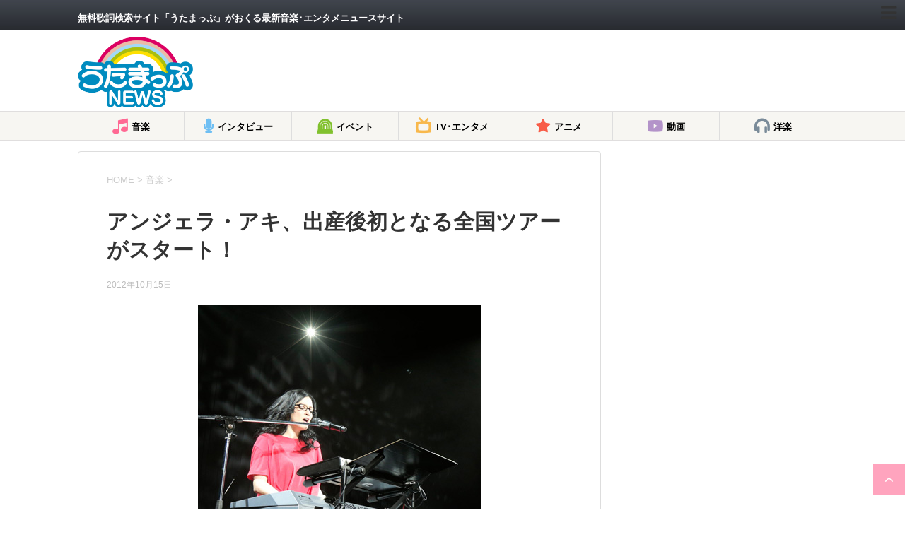

--- FILE ---
content_type: text/html; charset=utf-8
request_url: https://news.utamap.com/music/124047/?amp=1
body_size: 104800
content:
<!DOCTYPE html>
<html lang="ja" amp="" data-amp-auto-lightbox-disable transformed="self;v=1" i-amphtml-layout="" i-amphtml-no-boilerplate="">
	
	<head prefix="og: http://ogp.me/ns# fb: http://ogp.me/ns/fb# article: http://ogp.me/ns/article#"><meta charset="UTF-8"><meta name="viewport" content="width=device-width,user-scalable=yes"><link rel="preconnect" href="https://cdn.ampproject.org"><style amp-runtime="" i-amphtml-version="012512221826001">html{overflow-x:hidden!important}html.i-amphtml-fie{height:100%!important;width:100%!important}html:not([amp4ads]),html:not([amp4ads]) body{height:auto!important}html:not([amp4ads]) body{margin:0!important}body{-webkit-text-size-adjust:100%;-moz-text-size-adjust:100%;-ms-text-size-adjust:100%;text-size-adjust:100%}html.i-amphtml-singledoc.i-amphtml-embedded{-ms-touch-action:pan-y pinch-zoom;touch-action:pan-y pinch-zoom}html.i-amphtml-fie>body,html.i-amphtml-singledoc>body{overflow:visible!important}html.i-amphtml-fie:not(.i-amphtml-inabox)>body,html.i-amphtml-singledoc:not(.i-amphtml-inabox)>body{position:relative!important}html.i-amphtml-ios-embed-legacy>body{overflow-x:hidden!important;overflow-y:auto!important;position:absolute!important}html.i-amphtml-ios-embed{overflow-y:auto!important;position:static}#i-amphtml-wrapper{overflow-x:hidden!important;overflow-y:auto!important;position:absolute!important;top:0!important;left:0!important;right:0!important;bottom:0!important;margin:0!important;display:block!important}html.i-amphtml-ios-embed.i-amphtml-ios-overscroll,html.i-amphtml-ios-embed.i-amphtml-ios-overscroll>#i-amphtml-wrapper{-webkit-overflow-scrolling:touch!important}#i-amphtml-wrapper>body{position:relative!important;border-top:1px solid transparent!important}#i-amphtml-wrapper+body{visibility:visible}#i-amphtml-wrapper+body .i-amphtml-lightbox-element,#i-amphtml-wrapper+body[i-amphtml-lightbox]{visibility:hidden}#i-amphtml-wrapper+body[i-amphtml-lightbox] .i-amphtml-lightbox-element{visibility:visible}#i-amphtml-wrapper.i-amphtml-scroll-disabled,.i-amphtml-scroll-disabled{overflow-x:hidden!important;overflow-y:hidden!important}amp-instagram{padding:54px 0px 0px!important;background-color:#fff}amp-iframe iframe{box-sizing:border-box!important}[amp-access][amp-access-hide]{display:none}[subscriptions-dialog],body:not(.i-amphtml-subs-ready) [subscriptions-action],body:not(.i-amphtml-subs-ready) [subscriptions-section]{display:none!important}amp-experiment,amp-live-list>[update]{display:none}amp-list[resizable-children]>.i-amphtml-loading-container.amp-hidden{display:none!important}amp-list [fetch-error],amp-list[load-more] [load-more-button],amp-list[load-more] [load-more-end],amp-list[load-more] [load-more-failed],amp-list[load-more] [load-more-loading]{display:none}amp-list[diffable] div[role=list]{display:block}amp-story-page,amp-story[standalone]{min-height:1px!important;display:block!important;height:100%!important;margin:0!important;padding:0!important;overflow:hidden!important;width:100%!important}amp-story[standalone]{background-color:#000!important;position:relative!important}amp-story-page{background-color:#757575}amp-story .amp-active>div,amp-story .i-amphtml-loader-background{display:none!important}amp-story-page:not(:first-of-type):not([distance]):not([active]){transform:translateY(1000vh)!important}amp-autocomplete{position:relative!important;display:inline-block!important}amp-autocomplete>input,amp-autocomplete>textarea{padding:0.5rem;border:1px solid rgba(0,0,0,.33)}.i-amphtml-autocomplete-results,amp-autocomplete>input,amp-autocomplete>textarea{font-size:1rem;line-height:1.5rem}[amp-fx^=fly-in]{visibility:hidden}amp-script[nodom],amp-script[sandboxed]{position:fixed!important;top:0!important;width:1px!important;height:1px!important;overflow:hidden!important;visibility:hidden}
/*# sourceURL=/css/ampdoc.css*/[hidden]{display:none!important}.i-amphtml-element{display:inline-block}.i-amphtml-blurry-placeholder{transition:opacity 0.3s cubic-bezier(0.0,0.0,0.2,1)!important;pointer-events:none}[layout=nodisplay]:not(.i-amphtml-element){display:none!important}.i-amphtml-layout-fixed,[layout=fixed][width][height]:not(.i-amphtml-layout-fixed){display:inline-block;position:relative}.i-amphtml-layout-responsive,[layout=responsive][width][height]:not(.i-amphtml-layout-responsive),[width][height][heights]:not([layout]):not(.i-amphtml-layout-responsive),[width][height][sizes]:not(img):not([layout]):not(.i-amphtml-layout-responsive){display:block;position:relative}.i-amphtml-layout-intrinsic,[layout=intrinsic][width][height]:not(.i-amphtml-layout-intrinsic){display:inline-block;position:relative;max-width:100%}.i-amphtml-layout-intrinsic .i-amphtml-sizer{max-width:100%}.i-amphtml-intrinsic-sizer{max-width:100%;display:block!important}.i-amphtml-layout-container,.i-amphtml-layout-fixed-height,[layout=container],[layout=fixed-height][height]:not(.i-amphtml-layout-fixed-height){display:block;position:relative}.i-amphtml-layout-fill,.i-amphtml-layout-fill.i-amphtml-notbuilt,[layout=fill]:not(.i-amphtml-layout-fill),body noscript>*{display:block;overflow:hidden!important;position:absolute;top:0;left:0;bottom:0;right:0}body noscript>*{position:absolute!important;width:100%;height:100%;z-index:2}body noscript{display:inline!important}.i-amphtml-layout-flex-item,[layout=flex-item]:not(.i-amphtml-layout-flex-item){display:block;position:relative;-ms-flex:1 1 auto;flex:1 1 auto}.i-amphtml-layout-fluid{position:relative}.i-amphtml-layout-size-defined{overflow:hidden!important}.i-amphtml-layout-awaiting-size{position:absolute!important;top:auto!important;bottom:auto!important}i-amphtml-sizer{display:block!important}@supports (aspect-ratio:1/1){i-amphtml-sizer.i-amphtml-disable-ar{display:none!important}}.i-amphtml-blurry-placeholder,.i-amphtml-fill-content{display:block;height:0;max-height:100%;max-width:100%;min-height:100%;min-width:100%;width:0;margin:auto}.i-amphtml-layout-size-defined .i-amphtml-fill-content{position:absolute;top:0;left:0;bottom:0;right:0}.i-amphtml-replaced-content,.i-amphtml-screen-reader{padding:0!important;border:none!important}.i-amphtml-screen-reader{position:fixed!important;top:0px!important;left:0px!important;width:4px!important;height:4px!important;opacity:0!important;overflow:hidden!important;margin:0!important;display:block!important;visibility:visible!important}.i-amphtml-screen-reader~.i-amphtml-screen-reader{left:8px!important}.i-amphtml-screen-reader~.i-amphtml-screen-reader~.i-amphtml-screen-reader{left:12px!important}.i-amphtml-screen-reader~.i-amphtml-screen-reader~.i-amphtml-screen-reader~.i-amphtml-screen-reader{left:16px!important}.i-amphtml-unresolved{position:relative;overflow:hidden!important}.i-amphtml-select-disabled{-webkit-user-select:none!important;-ms-user-select:none!important;user-select:none!important}.i-amphtml-notbuilt,[layout]:not(.i-amphtml-element),[width][height][heights]:not([layout]):not(.i-amphtml-element),[width][height][sizes]:not(img):not([layout]):not(.i-amphtml-element){position:relative;overflow:hidden!important;color:transparent!important}.i-amphtml-notbuilt:not(.i-amphtml-layout-container)>*,[layout]:not([layout=container]):not(.i-amphtml-element)>*,[width][height][heights]:not([layout]):not(.i-amphtml-element)>*,[width][height][sizes]:not([layout]):not(.i-amphtml-element)>*{display:none}amp-img:not(.i-amphtml-element)[i-amphtml-ssr]>img.i-amphtml-fill-content{display:block}.i-amphtml-notbuilt:not(.i-amphtml-layout-container),[layout]:not([layout=container]):not(.i-amphtml-element),[width][height][heights]:not([layout]):not(.i-amphtml-element),[width][height][sizes]:not(img):not([layout]):not(.i-amphtml-element){color:transparent!important;line-height:0!important}.i-amphtml-ghost{visibility:hidden!important}.i-amphtml-element>[placeholder],[layout]:not(.i-amphtml-element)>[placeholder],[width][height][heights]:not([layout]):not(.i-amphtml-element)>[placeholder],[width][height][sizes]:not([layout]):not(.i-amphtml-element)>[placeholder]{display:block;line-height:normal}.i-amphtml-element>[placeholder].amp-hidden,.i-amphtml-element>[placeholder].hidden{visibility:hidden}.i-amphtml-element:not(.amp-notsupported)>[fallback],.i-amphtml-layout-container>[placeholder].amp-hidden,.i-amphtml-layout-container>[placeholder].hidden{display:none}.i-amphtml-layout-size-defined>[fallback],.i-amphtml-layout-size-defined>[placeholder]{position:absolute!important;top:0!important;left:0!important;right:0!important;bottom:0!important;z-index:1}amp-img[i-amphtml-ssr]:not(.i-amphtml-element)>[placeholder]{z-index:auto}.i-amphtml-notbuilt>[placeholder]{display:block!important}.i-amphtml-hidden-by-media-query{display:none!important}.i-amphtml-element-error{background:red!important;color:#fff!important;position:relative!important}.i-amphtml-element-error:before{content:attr(error-message)}i-amp-scroll-container,i-amphtml-scroll-container{position:absolute;top:0;left:0;right:0;bottom:0;display:block}i-amp-scroll-container.amp-active,i-amphtml-scroll-container.amp-active{overflow:auto;-webkit-overflow-scrolling:touch}.i-amphtml-loading-container{display:block!important;pointer-events:none;z-index:1}.i-amphtml-notbuilt>.i-amphtml-loading-container{display:block!important}.i-amphtml-loading-container.amp-hidden{visibility:hidden}.i-amphtml-element>[overflow]{cursor:pointer;position:relative;z-index:2;visibility:hidden;display:initial;line-height:normal}.i-amphtml-layout-size-defined>[overflow]{position:absolute}.i-amphtml-element>[overflow].amp-visible{visibility:visible}template{display:none!important}.amp-border-box,.amp-border-box *,.amp-border-box :after,.amp-border-box :before{box-sizing:border-box}amp-pixel{display:none!important}amp-analytics,amp-auto-ads,amp-story-auto-ads{position:fixed!important;top:0!important;width:1px!important;height:1px!important;overflow:hidden!important;visibility:hidden}amp-story{visibility:hidden!important}html.i-amphtml-fie>amp-analytics{position:initial!important}[visible-when-invalid]:not(.visible),form [submit-error],form [submit-success],form [submitting]{display:none}amp-accordion{display:block!important}@media (min-width:1px){:where(amp-accordion>section)>:first-child{margin:0;background-color:#efefef;padding-right:20px;border:1px solid #dfdfdf}:where(amp-accordion>section)>:last-child{margin:0}}amp-accordion>section{float:none!important}amp-accordion>section>*{float:none!important;display:block!important;overflow:hidden!important;position:relative!important}amp-accordion,amp-accordion>section{margin:0}amp-accordion:not(.i-amphtml-built)>section>:last-child{display:none!important}amp-accordion:not(.i-amphtml-built)>section[expanded]>:last-child{display:block!important}
/*# sourceURL=/css/ampshared.css*/</style><meta name="amp-to-amp-navigation" content="AMP-Redirect-To; AMP.navigateTo"><meta name="format-detection" content="telephone=no"><meta name="robots" content="index, follow, max-image-preview:large, max-snippet:-1, max-video-preview:-1"><meta name="google-site-verification" content="4QjAYdQ-RA9nV0Bb7bO_-UTfBnOsQvrJHJwTqOVPcF0"><meta name="msvalidate.01" content="B52CD91366DAFD6BC198639909F21B82"><meta name="yandex-verification" content="18ffbc4887f4cfe6"><meta name="description" content="アンジェラ・アキの全国ツアー「Concert Tour 2012-2013"><meta property="og:locale" content="ja_JP"><meta property="og:type" content="article"><meta property="og:title" content="アンジェラ・アキ、出産後初となる全国ツアーがスタート！ | うたまっぷNEWS"><meta property="og:description" content="アンジェラ・アキの全国ツアー「Concert Tour 2012-2013"><meta property="og:url" content="https://news.utamap.com/music/124047/"><meta property="og:site_name" content="うたまっぷNEWS"><meta property="article:publisher" content="https://www.facebook.com/utamapnews/"><meta property="article:published_time" content="2012-10-15T12:30:00+00:00"><meta property="og:image" content="https://i0.wp.com/news.utamap.com/wp-content/uploads/2017/09/aa11673_02_1015212034.jpg?fit=400%2C600&amp;ssl=1"><meta property="og:image:width" content="400"><meta property="og:image:height" content="600"><meta property="og:image:type" content="image/jpeg"><meta name="author" content="utamapnews"><meta name="twitter:card" content="summary_large_image"><meta name="twitter:creator" content="@utamapnews"><meta name="twitter:site" content="@utamapnews"><meta name="twitter:label1" content="執筆者"><meta name="twitter:data1" content="utamapnews"><meta name="generator" content="AMP Plugin v2.5.5; mode=transitional"><meta name="msapplication-TileImage" content="https://news.utamap.com/wp-content/uploads/2019/05/cropped-utamapnews_logo-270x270.jpg"><link rel="preconnect" href="//c0.wp.com"><link rel="dns-prefetch" href="//ajax.googleapis.com"><link rel="dns-prefetch" href="//v0.wordpress.com"><link rel="preload" href="https://news.utamap.com/wp-content/themes/stinger8/css/fontawesome/fonts/fontawesome-webfont.eot#iefix&amp;v=4.6.3" as="font" crossorigin=""><link rel="preload" href="https://news.utamap.com/wp-content/themes/stinger8-child/fonts/icomoon.eot?s540fd#iefix" as="font" crossorigin=""><script async="" src="https://cdn.ampproject.org/v0.mjs" type="module" crossorigin="anonymous"></script><script async nomodule src="https://cdn.ampproject.org/v0.js" crossorigin="anonymous"></script><script async custom-element="amp-ad" src="https://cdn.ampproject.org/v0/amp-ad-0.1.mjs" type="module" crossorigin="anonymous"></script><script async nomodule src="https://cdn.ampproject.org/v0/amp-ad-0.1.js" crossorigin="anonymous" custom-element="amp-ad"></script><script src="https://cdn.ampproject.org/v0/amp-analytics-0.1.mjs" async="" custom-element="amp-analytics" type="module" crossorigin="anonymous"></script><script async nomodule src="https://cdn.ampproject.org/v0/amp-analytics-0.1.js" crossorigin="anonymous" custom-element="amp-analytics"></script><script src="https://cdn.ampproject.org/v0/amp-facebook-page-0.1.mjs" async="" custom-element="amp-facebook-page" type="module" crossorigin="anonymous"></script><script async nomodule src="https://cdn.ampproject.org/v0/amp-facebook-page-0.1.js" crossorigin="anonymous" custom-element="amp-facebook-page"></script><script src="https://cdn.ampproject.org/v0/amp-form-0.1.mjs" async="" custom-element="amp-form" type="module" crossorigin="anonymous"></script><script async nomodule src="https://cdn.ampproject.org/v0/amp-form-0.1.js" crossorigin="anonymous" custom-element="amp-form"></script><link rel="icon" href="https://news.utamap.com/wp-content/uploads/2019/05/cropped-utamapnews_logo-32x32.jpg" sizes="32x32"><link rel="icon" href="https://news.utamap.com/wp-content/uploads/2019/05/cropped-utamapnews_logo-192x192.jpg" sizes="192x192"><style amp-custom="">amp-img:is([sizes="auto" i], [sizes^="auto," i]){contain-intrinsic-size:3000px 1500px}amp-img.amp-wp-enforced-sizes{object-fit:contain}button[overflow]{bottom:0}amp-img img,amp-img noscript{image-rendering:inherit;object-fit:inherit;object-position:inherit}:where(.wp-block-button__link){border-radius:9999px;box-shadow:none;padding:calc(.667em + 2px) calc(1.333em + 2px);text-decoration:none}:root :where(.wp-block-button .wp-block-button__link.is-style-outline),:root :where(.wp-block-button.is-style-outline>.wp-block-button__link){border:2px solid;padding:.667em 1.333em}:root :where(.wp-block-button .wp-block-button__link.is-style-outline:not(.has-text-color)),:root :where(.wp-block-button.is-style-outline>.wp-block-button__link:not(.has-text-color)){color:currentColor}:root :where(.wp-block-button .wp-block-button__link.is-style-outline:not(.has-background)),:root :where(.wp-block-button.is-style-outline>.wp-block-button__link:not(.has-background)){background-color:initial;background-image:none}:where(.wp-block-columns){margin-bottom:1.75em}:where(.wp-block-columns.has-background){padding:1.25em 2.375em}:where(.wp-block-post-comments input[type=submit]){border:none}:where(.wp-block-cover-image:not(.has-text-color)),:where(.wp-block-cover:not(.has-text-color)){color:#fff}:where(.wp-block-cover-image.is-light:not(.has-text-color)),:where(.wp-block-cover.is-light:not(.has-text-color)){color:#000}:root :where(.wp-block-cover h1:not(.has-text-color)),:root :where(.wp-block-cover h2:not(.has-text-color)),:root :where(.wp-block-cover h3:not(.has-text-color)),:root :where(.wp-block-cover h4:not(.has-text-color)),:root :where(.wp-block-cover h5:not(.has-text-color)),:root :where(.wp-block-cover h6:not(.has-text-color)),:root :where(.wp-block-cover p:not(.has-text-color)){color:inherit}:where(.wp-block-file){margin-bottom:1.5em}:where(.wp-block-file__button){border-radius:2em;display:inline-block;padding:.5em 1em}:where(.wp-block-file__button):is(a):active,:where(.wp-block-file__button):is(a):focus,:where(.wp-block-file__button):is(a):hover,:where(.wp-block-file__button):is(a):visited{box-shadow:none;color:#fff;opacity:.85;text-decoration:none}:where(.wp-block-group.wp-block-group-is-layout-constrained){position:relative}@keyframes show-content-image{0%{visibility:hidden}99%{visibility:hidden}to{visibility:visible}}@keyframes turn-on-visibility{0%{opacity:0}to{opacity:1}}@keyframes turn-off-visibility{0%{opacity:1;visibility:visible}99%{opacity:0;visibility:visible}to{opacity:0;visibility:hidden}}@keyframes lightbox-zoom-in{0%{transform:translate(calc(( -100vw + var(--wp--lightbox-scrollbar-width) ) / 2 + var(--wp--lightbox-initial-left-position)),calc(-50vh + var(--wp--lightbox-initial-top-position))) scale(var(--wp--lightbox-scale))}to{transform:translate(-50%,-50%) scale(1)}}@keyframes lightbox-zoom-out{0%{transform:translate(-50%,-50%) scale(1);visibility:visible}99%{visibility:visible}to{transform:translate(calc(( -100vw + var(--wp--lightbox-scrollbar-width) ) / 2 + var(--wp--lightbox-initial-left-position)),calc(-50vh + var(--wp--lightbox-initial-top-position))) scale(var(--wp--lightbox-scale));visibility:hidden}}:where(.wp-block-latest-comments:not([data-amp-original-style*=line-height] .wp-block-latest-comments__comment)){line-height:1.1}:where(.wp-block-latest-comments:not([data-amp-original-style*=line-height] .wp-block-latest-comments__comment-excerpt p)){line-height:1.8}:root :where(.wp-block-latest-posts.is-grid){padding:0}:root :where(.wp-block-latest-posts.wp-block-latest-posts__list){padding-left:0}ol,ul{box-sizing:border-box}:root :where(.wp-block-list.has-background){padding:1.25em 2.375em}:where(.wp-block-navigation.has-background .wp-block-navigation-item a:not(.wp-element-button)),:where(.wp-block-navigation.has-background .wp-block-navigation-submenu a:not(.wp-element-button)){padding:.5em 1em}:where(.wp-block-navigation .wp-block-navigation__submenu-container .wp-block-navigation-item a:not(.wp-element-button)),:where(.wp-block-navigation .wp-block-navigation__submenu-container .wp-block-navigation-submenu a:not(.wp-element-button)),:where(.wp-block-navigation .wp-block-navigation__submenu-container .wp-block-navigation-submenu button.wp-block-navigation-item__content),:where(.wp-block-navigation .wp-block-navigation__submenu-container .wp-block-pages-list__item button.wp-block-navigation-item__content){padding:.5em 1em}@keyframes overlay-menu__fade-in-animation{0%{opacity:0;transform:translateY(.5em)}to{opacity:1;transform:translateY(0)}}:root :where(p.has-background){padding:1.25em 2.375em}:where(p.has-text-color:not(.has-link-color)) a{color:inherit}:where(.wp-block-post-comments-form) input:not([type=submit]){border:1px solid #949494;font-family:inherit;font-size:1em}:where(.wp-block-post-comments-form) input:where(:not([type=submit]):not([type=checkbox])){padding:calc(.667em + 2px)}:where(.wp-block-post-excerpt){box-sizing:border-box;margin-bottom:var(--wp--style--block-gap);margin-top:var(--wp--style--block-gap)}:where(.wp-block-preformatted.has-background){padding:1.25em 2.375em}:where(.wp-block-search__button){border:1px solid #ccc;padding:6px 10px}:where(.wp-block-search__input){font-family:inherit;font-size:inherit;font-style:inherit;font-weight:inherit;letter-spacing:inherit;line-height:inherit;text-transform:inherit}:where(.wp-block-search__button-inside .wp-block-search__inside-wrapper){border:1px solid #949494;box-sizing:border-box;padding:4px}:where(.wp-block-search__button-inside .wp-block-search__inside-wrapper) :where(.wp-block-search__button){padding:4px 8px}:root :where(.wp-block-separator.is-style-dots){height:auto;line-height:1;text-align:center}:root :where(.wp-block-separator.is-style-dots):before{color:currentColor;content:"···";font-family:serif;font-size:1.5em;letter-spacing:2em;padding-left:2em}:root :where(.wp-block-site-logo.is-style-rounded){border-radius:9999px}:root :where(.wp-block-social-links .wp-social-link a){padding:.25em}:root :where(.wp-block-social-links.is-style-logos-only .wp-social-link a){padding:0}:root :where(.wp-block-social-links.is-style-pill-shape .wp-social-link a){padding-left:.6666666667em;padding-right:.6666666667em}:root :where(.wp-block-tag-cloud.is-style-outline){display:flex;flex-wrap:wrap;gap:1ch}:root :where(.wp-block-tag-cloud.is-style-outline a){border:1px solid;margin-right:0;padding:1ch 2ch}:root :where(.wp-block-tag-cloud.is-style-outline a):not(#_#_#_#_#_#_#_#_){font-size:unset;text-decoration:none}:root :where(.wp-block-table-of-contents){box-sizing:border-box}:where(.wp-block-term-description){box-sizing:border-box;margin-bottom:var(--wp--style--block-gap);margin-top:var(--wp--style--block-gap)}:where(pre.wp-block-verse){font-family:inherit}.entry-content{counter-reset:footnotes}:root{--wp--preset--font-size--normal:16px;--wp--preset--font-size--huge:42px}html :where(.has-border-color){border-style:solid}html :where([data-amp-original-style*=border-top-color]){border-top-style:solid}html :where([data-amp-original-style*=border-right-color]){border-right-style:solid}html :where([data-amp-original-style*=border-bottom-color]){border-bottom-style:solid}html :where([data-amp-original-style*=border-left-color]){border-left-style:solid}html :where([data-amp-original-style*=border-width]){border-style:solid}html :where([data-amp-original-style*=border-top-width]){border-top-style:solid}html :where([data-amp-original-style*=border-right-width]){border-right-style:solid}html :where([data-amp-original-style*=border-bottom-width]){border-bottom-style:solid}html :where([data-amp-original-style*=border-left-width]){border-left-style:solid}html :where(amp-img[class*=wp-image-]),html :where(amp-anim[class*=wp-image-]){height:auto;max-width:100%}:where(figure){margin:0 0 1em}html :where(.is-position-sticky){--wp-admin--admin-bar--position-offset:var(--wp-admin--admin-bar--height,0px)}@media screen and (max-width:600px){html :where(.is-position-sticky){--wp-admin--admin-bar--position-offset:0px}}@-webkit-keyframes a{to{-webkit-transform:rotate(1turn);transform:rotate(1turn)}}@keyframes a{to{-webkit-transform:rotate(1turn);transform:rotate(1turn)}}@-webkit-keyframes b{0%{background-position:0 0}to{background-position:30px 0}}@keyframes b{0%{background-position:0 0}to{background-position:30px 0}}:root{--wp--preset--aspect-ratio--square:1;--wp--preset--aspect-ratio--4-3:4/3;--wp--preset--aspect-ratio--3-4:3/4;--wp--preset--aspect-ratio--3-2:3/2;--wp--preset--aspect-ratio--2-3:2/3;--wp--preset--aspect-ratio--16-9:16/9;--wp--preset--aspect-ratio--9-16:9/16;--wp--preset--color--black:#000;--wp--preset--color--cyan-bluish-gray:#abb8c3;--wp--preset--color--white:#fff;--wp--preset--color--pale-pink:#f78da7;--wp--preset--color--vivid-red:#cf2e2e;--wp--preset--color--luminous-vivid-orange:#ff6900;--wp--preset--color--luminous-vivid-amber:#fcb900;--wp--preset--color--light-green-cyan:#7bdcb5;--wp--preset--color--vivid-green-cyan:#00d084;--wp--preset--color--pale-cyan-blue:#8ed1fc;--wp--preset--color--vivid-cyan-blue:#0693e3;--wp--preset--color--vivid-purple:#9b51e0;--wp--preset--gradient--vivid-cyan-blue-to-vivid-purple:linear-gradient(135deg,rgba(6,147,227,1) 0%,#9b51e0 100%);--wp--preset--gradient--light-green-cyan-to-vivid-green-cyan:linear-gradient(135deg,#7adcb4 0%,#00d082 100%);--wp--preset--gradient--luminous-vivid-amber-to-luminous-vivid-orange:linear-gradient(135deg,rgba(252,185,0,1) 0%,rgba(255,105,0,1) 100%);--wp--preset--gradient--luminous-vivid-orange-to-vivid-red:linear-gradient(135deg,rgba(255,105,0,1) 0%,#cf2e2e 100%);--wp--preset--gradient--very-light-gray-to-cyan-bluish-gray:linear-gradient(135deg,#eee 0%,#a9b8c3 100%);--wp--preset--gradient--cool-to-warm-spectrum:linear-gradient(135deg,#4aeadc 0%,#9778d1 20%,#cf2aba 40%,#ee2c82 60%,#fb6962 80%,#fef84c 100%);--wp--preset--gradient--blush-light-purple:linear-gradient(135deg,#ffceec 0%,#9896f0 100%);--wp--preset--gradient--blush-bordeaux:linear-gradient(135deg,#fecda5 0%,#fe2d2d 50%,#6b003e 100%);--wp--preset--gradient--luminous-dusk:linear-gradient(135deg,#ffcb70 0%,#c751c0 50%,#4158d0 100%);--wp--preset--gradient--pale-ocean:linear-gradient(135deg,#fff5cb 0%,#b6e3d4 50%,#33a7b5 100%);--wp--preset--gradient--electric-grass:linear-gradient(135deg,#caf880 0%,#71ce7e 100%);--wp--preset--gradient--midnight:linear-gradient(135deg,#020381 0%,#2874fc 100%);--wp--preset--font-size--small:13px;--wp--preset--font-size--medium:20px;--wp--preset--font-size--large:36px;--wp--preset--font-size--x-large:42px;--wp--preset--spacing--20:.44rem;--wp--preset--spacing--30:.67rem;--wp--preset--spacing--40:1rem;--wp--preset--spacing--50:1.5rem;--wp--preset--spacing--60:2.25rem;--wp--preset--spacing--70:3.38rem;--wp--preset--spacing--80:5.06rem;--wp--preset--shadow--natural:6px 6px 9px rgba(0,0,0,.2);--wp--preset--shadow--deep:12px 12px 50px rgba(0,0,0,.4);--wp--preset--shadow--sharp:6px 6px 0px rgba(0,0,0,.2);--wp--preset--shadow--outlined:6px 6px 0px -3px rgba(255,255,255,1),6px 6px rgba(0,0,0,1);--wp--preset--shadow--crisp:6px 6px 0px rgba(0,0,0,1)}:where(.is-layout-flex){gap:.5em}:where(.is-layout-grid){gap:.5em}:where(.wp-block-columns.is-layout-flex){gap:2em}:where(.wp-block-columns.is-layout-grid){gap:2em}:where(.wp-block-post-template.is-layout-flex){gap:1.25em}:where(.wp-block-post-template.is-layout-grid){gap:1.25em}:where(.wp-block-post-template.is-layout-flex){gap:1.25em}:where(.wp-block-post-template.is-layout-grid){gap:1.25em}:where(.wp-block-columns.is-layout-flex){gap:2em}:where(.wp-block-columns.is-layout-grid){gap:2em}:root :where(.wp-block-pullquote){font-size:1.5em;line-height:1.6}*{font-family:Arial,Helvetica,"游ゴシック",YuGothic,"Hiragino Kaku Gothic ProN",Meiryo,sans-serif;margin:0px;padding:0px}.st-main,article,header,footer,nav,section{display:block}html,body{height:100%}body{min-width:320px;word-wrap:break-word;background-color:#f2f2f2}a{color:#4682b4}a:hover{color:#b22222}amp-img{max-width:100%;height:auto;border:none;vertical-align:bottom}a:hover amp-img{-moz-opacity:.8;opacity:.8}.smanone{display:none}.clearfix{zoom:1}.clearfix:after{content:"";display:block;clear:both}.clear{clear:both}p,.post ul li,.post ol li{font-size:16px;line-height:27px}.post h3,.post h3 span,.entry-title,.post .entry-title{font-family:Helvetica,"游ゴシック","Yu Gothic",sans-serif}p{margin-bottom:20px}header .sitename{font-size:22px;color:#fff;line-height:30px;font-family:"Oswald",sans-serif;padding:10px 0 0;margin-bottom:10px}header .sitename a{color:#333;text-decoration:none;font-weight:bold}header .sitename a:hover{-moz-opacity:.8;opacity:.8}header h1{font-size:12px;font-weight:normal}header .descr{font-size:13px;font-weight:normal;margin-bottom:0px;line-height:24px;padding-bottom:0}.post .st-catgroup{font-size:12px;line-height:18px;margin:0;padding-top:10px}.catname{line-height:1em;color:#1a1a1a;display:inline-block;white-space:nowrap;padding:8px 8px;margin-top:5px;border-radius:2px;-webkit-border-radius:2px;-moz-border-radius:2px;text-decoration:none;background:#f3f3f3}.catname:not(#_#_#_#_#_#_#_){font-size:13px}.post .st-catgroup a{text-decoration:none;color:#000}.post .st-catgroup a:hover{opacity:.5}.entry-title,.post .entry-title{font-size:22px;line-height:35px;color:#333;margin-bottom:10px;font-weight:bold}.entry-title a:hover{text-decoration:underline}.entry-title a{color:#333;text-decoration:none}.post h3{font-size:18px;line-height:27px;line-height:27px;margin:20px 0;padding:10px 15px;color:#1a1a1a;background-repeat:no-repeat;background-position:left center;border-bottom:1px #999 dotted}h3 a{color:#333;text-decoration:none}dd h3{line-height:23px}dd h3 a{color:#333;text-decoration:none;font-size:16px}.post p.point{margin-bottom:40px;position:relative;border-bottom:solid 1px #f3f3f3;padding:20px 15px 10px;background-color:transparent}.post p .point-in{padding:3px 20px;margin:0;font-size:15px;font-weight:bold;background:#f3f3f3;color:#000;position:absolute;top:15px;left:0}.blogbox p{font-size:12px;margin:0px;color:#bdbdbd;line-height:18px}.blogbox{margin-bottom:20px;padding:0px}.tagst{font-size:13px;color:#ccc;padding:10px 0 0}.post blockquote{background-color:#f3f3f3;background-image:url("https://news.utamap.com/wp-content/themes/stinger8/images/quote.png");background-repeat:no-repeat;background-position:left top;padding-top:50px;padding-right:20px;padding-bottom:20px;padding-left:20px;margin-top:20px;margin-right:0px;margin-bottom:20px;border-left-width:1px;border-left-style:solid;border-left-color:#ccc}#footer .footerlogo{font-size:22px;line-height:30px;margin-bottom:10px;font-weight:bold}#footer p{font-size:12px;margin-bottom:5px}#footer a{text-decoration:none;color:#212121}#footer a:hover{color:#b22222}#footer .copy{font-size:12px;color:#999;line-height:18px;padding:20px 10px 0}#footer .copy a{font-size:12px;color:#999;line-height:18px}.kanren h3{margin:0 0 5px}.kanren{padding-top:20px;margin-top:20px}.st-aside .kanren{padding-top:20px;margin-top:0px}.kanren dt{float:left;width:100px}.kanren dt amp-img{width:100px}.kanren dd{padding-left:115px}.kanren dl{margin-bottom:20px;padding-bottom:20px;border-bottom-width:1px;border-bottom-style:dotted;border-bottom-color:#ccc}.kanren dl p{margin-bottom:0px}.kanren dl:last-child{margin-bottom:20px;padding-bottom:20px;border-style:none}.kanren .clearfix dd p{font-size:13px;color:#1a1a1a;line-height:18px}.kanren .clearfix dd .kanren-t{padding-bottom:5px}.kanren .clearfix dd .kanren-t a{color:#000;text-decoration:none;font-size:120%;line-height:1.5;font-weight:bold;padding-bottom:5px}.kanren .clearfix dd .kanren-t a:hover{color:#b22222}#side .st-aside ul li{list-style-type:none;margin:0px;padding:0px}#side .st-aside ul li ul li{list-style-type:none;margin:0px}#side .st-aside #mybox ul li ul li{font-size:14px;line-height:24px}#scrollad{padding:20px 0}.post ul{list-style-type:disc;padding-top:10px;padding-right:20px;padding-bottom:10px;padding-left:30px;margin-bottom:20px}.post ul li{padding-bottom:5px}.post ul li:last-child{padding-bottom:0px}.post ol{list-style-type:decimal;padding-top:10px;padding-right:10px;padding-bottom:20px;padding-left:30px;margin-bottom:20px}.post ol li{padding-bottom:5px}.post ol li:last-child{padding-bottom:0px}input:not([type=checkbox]):not([type=radio]):not([type=submit]){box-sizing:border-box;width:100%;padding:5px}.post input{border-radius:3px;-webkit-border-radius:3px;-moz-border-radius:3px;border:1px solid #ccc}.post #search input{border:none}nav li a:hover{text-decoration:underline}#s-navi{margin:0 -10px}#s-navi dl.acordion p{margin:0}#s-navi dl.acordion{margin:0px;box-sizing:border-box;width:100%}#s-navi dt.trigger{cursor:pointer;height:40px;overflow:hidden}.trigger .fa:not(.fa-bars){font-size:20px}#s-navi dt.trigger .op{font-family:"メイリオ",Meiryo,"ヒラギノ角ゴ Pro W3",Hiragino Kaku Gothic Pro,"ＭＳ Ｐゴシック",sans-serif;color:#333;font-size:25px;line-height:30px;background:#ccc;display:block;float:right;height:auto;margin-top:-5px;padding:10px 10px 9px 10px;max-width:20%;box-sizing:border-box}#s-navi:after{content:"";display:block;clear:both;margin-bottom:5px}#s-navi dd.acordion_tree{padding:10px 10px 20px;display:none;overflow:hidden;top:0px;width:100%;box-sizing:border-box;text-align:left}.acordion_tree ul.menu li{float:none;font-size:15px;padding:10px 15px 10px 15px;list-style:none;border-bottom:dotted 1px #000}.acordion_tree ul.menu li .fa{min-width:1em}.acordion_tree ul.menu li:last-child{border:none;padding-bottom:0px}.acordion_tree ul.menu li a{text-decoration:none;color:#000}#st-menuwide div.menu,#st-menuwide nav.menu{display:none}#search{padding-bottom:0px;position:relative;width:100%}#searchform{border:#ccc 1px solid}#s{font-family:"メイリオ",Meiryo,"ヒラギノ角ゴ Pro W3",Hiragino Kaku Gothic Pro,"ＭＳ Ｐゴシック",sans-serif;height:34px;color:#333;font-size:14px;border-radius:0;border-top-style:none;border-right-style:none;border-bottom-style:none;border-left-style:none;z-index:10;padding:10px 65px 10px 10px;width:100%;box-sizing:border-box}#searchsubmit{border-radius:0;position:absolute;right:0px;top:0px;width:50px;height:34px;z-index:20}*:first-child + html #searchsubmit{top:1px}.footermenust{text-align:center;padding:20px;margin-bottom:5px}.footermenust li{display:inline;font-size:14px;padding:0 10px}footer .footermenust li{border-right:1px solid #ccc;font-size:12px;line-height:18px}footer .footermenust li:last-child{border-right:none}#footer .footermenust a{padding:0px;margin:0px;font-size:12px;color:#757575}footer ul,footer ol{padding-left:30px}#breadcrumb,#breadcrumb ol{margin:0;padding:0 0 5px}#breadcrumb ol li{color:#ccc;font-size:13px;list-style:none;display:inline-block}#breadcrumb ol li a{text-decoration:none;color:#ccc}.sns{width:100%;margin:0 auto;padding:0 0 20px}.snstext{font-size:13px;vertical-align:middle;padding-left:10px}.post .sns ul{list-style:none;padding:0px;margin:0px 0px 20px}.sns li{float:left;list-style:none;width:50%}.sns li a{font-size:15px;position:relative;display:block;padding:5px 10px 5px 15px;color:#fff;border-radius:3px;-webkit-border-radius:3px;-moz-border-radius:3px;text-decoration:none;height:28px;margin:5px;cursor:pointer;vertical-align:middle;line-height:25px}.sns .twitter a{background:#55acee}.sns .twitter a:hover{background:#4892cb}.sns .fa-twitter{border-right:1px solid #9acff4;padding-right:15px}.sns .facebook a{background:#3b5998}.sns .facebook a:hover{background:#324c81}.sns .fa-facebook{border-right:1px solid #607bb2;padding-right:15px}.sns .googleplus a{background:#dc4e41}.sns .googleplus a:hover{background:#bb4237}.sns .fa-google-plus{border-right:1px solid #e0776d;padding-right:13px}.sns .hatebu a{background:#00a5de}.sns .hatebu a:hover{background:#008cbd}.sns .fa-hatena{border-right:1px solid #48b6db;padding-right:15px}.sns .line a{background:#25af00}.sns .line a:hover{background:#219900}.sns .fa-comment{border-right:1px solid #29c200;padding-right:15px}.sns .pocket a{background:#f03e51}.sns .fa-get-pocket{border-right:1px solid #f27985;padding-right:15px}.sns .pocket a:hover{background:#c0392b}#page-top{position:fixed;z-index:9999;bottom:20px;right:0px;font-size:20px}#page-top a{text-decoration:none;background:#f3f3f3;color:#fff;padding:12px 16px;text-align:center;display:block;-moz-opacity:.6;opacity:.6}#page-top a:hover{text-decoration:none;color:#fff}.p-navi dl dt{font-weight:bold;font-size:14px;line-height:24px;float:left;width:50px;color:#666}.p-navi dl dd{font-size:15px;padding-left:55px;line-height:25px}#wrapper{margin:0 auto;overflow:hidden}header{text-align:center}#headbox{padding:0 10px 10px;margin:0}#side .st-aside{padding:0 15px 20px}footer{clear:both;padding:0}#footer{padding:20px 15px;text-align:center}#header-l{padding-top:0}.st-main{padding:20px 15px;margin:0 0 20px;background:#fff}.post{padding-bottom:10px}section{margin-bottom:3em}.adbox{padding:20px 0px;margin:0 -5px}.ad{padding-bottom:10px;margin:0px}.adsbygoogle{max-width:100%;box-sizing:border-box;overflow:hidden}@media only screen and (max-width: 959px){#side .st-aside{clear:both;float:none;width:auto;position:static}.sns .fa{font-size:20px}.sns li a{padding:10px 15px}}@media only screen and (min-width: 600px) and (max-width: 959px){.sns .fa{font-size:25px}.sns li a{padding:15px 20px}#s-navi dt.trigger{height:60px}.trigger .fa:not(.fa-bars){font-size:25px}.trigger .fa{line-height:60px}#s-navi dt.trigger .op{font-size:30px;line-height:60px;padding:5px 20px}.acordion_tree ul.menu li{font-size:20px;padding:15px 20px}#page-top{font-size:30px}#page-top a{padding:22px 26px}}@media only screen and (min-width: 600px){header{text-align:left}#headbox{padding:0 10px 10px;margin:0}#headbox{text-align:center}#headbox amp-img{margin:0 auto}.sitename amp-img{max-width:100%;margin:0}.st-main{background-color:#fff;padding:20px 30px}p,.post ul li,.post ol li{font-size:20px;line-height:30px}p{margin-bottom:20px}dd p{margin-bottom:5px}.entry-title,.post .entry-title{font-size:27px;line-height:40px;color:#333;margin-bottom:20px}.post .entry-title a:hover{text-decoration:underline}.post h3{font-size:22px;line-height:32px}dd h3 a{color:#333;text-decoration:none;font-size:20px;line-height:35px}.kanren .clearfix dd p{font-size:16px;line-height:26px}#side .st-aside #mybox ul li ul li{font-size:16px;line-height:26px}.adbox{margin:0}.ad{padding-bottom:10px;margin:0px}}@media print, screen and (min-width: 960px){#st-menubox{border-top:solid 1px #e0dede;border-bottom:solid 1px #e0dede;margin-bottom:10px}#st-menuwide{padding:0px;margin:0 auto;max-width:1060px}nav.smanone{max-width:1060px;margin:0 auto}header .smanone ul.menu li{list-style-type:none;float:left;width:160px;height:40px;text-align:center;border-right:solid 1px #e0dede;position:relative}header .smanone ul.menu>li:last-child{border:none}header .smanone ul.menu li a{display:block;font-size:13px;overflow:hidden;width:100%;height:100%;line-height:40px;color:#000;text-decoration:none;position:relative;z-index:1}header .smanone ul.menu li li a{background:#f3f3f3;border-top:#e0dede solid 1px;border-left:#e0dede solid 1px;border-right:#e0dede solid 1px;z-index:2}header .smanone ul.menu li li:last-child a{border-bottom:#e0dede solid 1px}header .smanone ul.menu li a:hover{color:#f00}header .smanone ul.menu{zoom:1}.smanone{display:block}.pcnone:not(#_#_#_#_#_#_#_){display:none}header{padding:0}#header-l{padding-top:0}#headbox{padding:10px;margin:0 auto;text-align:left;max-width:1040px}#headbox amp-img{margin:0}nav{display:block}p,.post ul li,.post ol li{font-size:15px;line-height:26px}p{margin-bottom:20px}dd p{margin-bottom:5px}.entry-title,.post .entry-title{font-size:30px;line-height:40px;color:#333;margin-bottom:20px}.entry-title a:hover{text-decoration:underline}#side .st-aside ul li{font-size:14px;line-height:24px}#side .st-aside #mybox ul li ul li{font-size:14px;line-height:24px}#header-l{float:left}#wrapper{overflow:visible;padding:0;width:100%}#content{max-width:1060px;margin:0 auto}footer{width:100%}#footer{margin:0 auto}#footer-in{max-width:1060px;margin:0 auto}#footer .footerlogo{font-size:16px;line-height:26px;font-weight:bold}.sns{width:90%}.sns li{width:33%}.snstext{display:inline}dd h3 a{color:#333;text-decoration:none;font-size:16px;line-height:26px}.kanren .clearfix dd p{font-size:13px;line-height:18px}#st-menuwide div.menu,#st-menuwide nav.menu{max-width:1060px;margin:0 auto;padding:5px;display:block}#st-menuwide div.menu:after,#st-menuwide nav.menu:after{content:"";display:block;clear:both}#st-menuwide div.menu li,#st-menuwide nav.menu li{position:relative;float:left;font-size:14px;padding-left:15px;display:inline;padding-right:15px;border-right:1px solid #ccc;padding-top:5px;padding-bottom:5px}#st-menuwide div.menu li:last-child,#st-menuwide nav.menu li:last-child{border:none}#st-menuwide div.menu li a,#st-menuwide nav.menu li a{color:#333;text-decoration:none}#contentInner{float:left;width:100%;margin-right:-300px}.st-main{margin-right:320px;margin-left:0px;background-color:#fff;border-radius:4px;-webkit-border-radius:4px;-moz-border-radius:4px;padding:30px 50px 30px}#side .st-aside{float:right;width:300px;padding:0px}}html{font-family:sans-serif;-ms-text-size-adjust:100%;-webkit-text-size-adjust:100%}body{margin:0}article,footer,header,nav,section{display:block}[hidden]{display:none}a{background:transparent}a:active,a:hover{outline:0}h1{font-size:2em;margin:.67em 0}amp-img{border:0}button,input{color:inherit;font:inherit;margin:0}button{overflow:visible}button{text-transform:none}button,html input[type="button"],input[type=reset],input[type=submit]{-webkit-appearance:button;cursor:pointer}button[disabled],html input[disabled]{cursor:default}button::-moz-focus-inner,input::-moz-focus-inner{border:0;padding:0}input{line-height:normal}input[type=checkbox],input[type=radio]{box-sizing:border-box;padding:0}input[type="number"]::-webkit-inner-spin-button,input[type="number"]::-webkit-outer-spin-button{height:auto}input[type=search]{-webkit-appearance:textfield;-moz-box-sizing:content-box;-webkit-box-sizing:content-box;box-sizing:content-box}input[type="search"]::-webkit-search-cancel-button,input[type="search"]::-webkit-search-decoration{-webkit-appearance:none}@font-face{font-family:"FontAwesome";src:url("https://news.utamap.com/wp-content/themes/stinger8/css/fontawesome/fonts/fontawesome-webfont.eot?v=4.6.3");src:url("https://news.utamap.com/wp-content/themes/stinger8/css/fontawesome/fonts/fontawesome-webfont.eot#iefix&v=4.6.3") format("embedded-opentype"),url("https://news.utamap.com/wp-content/themes/stinger8/css/fontawesome/fonts/fontawesome-webfont.woff2?v=4.6.3") format("woff2"),url("https://news.utamap.com/wp-content/themes/stinger8/css/fontawesome/fonts/fontawesome-webfont.woff?v=4.6.3") format("woff"),url("https://news.utamap.com/wp-content/themes/stinger8/css/fontawesome/fonts/fontawesome-webfont.ttf?v=4.6.3") format("truetype"),url("https://news.utamap.com/wp-content/themes/stinger8/css/fontawesome/fonts/fontawesome-webfont.svg?v=4.6.3#fontawesomeregular") format("svg");font-weight:normal;font-style:normal}.fa{display:inline-block;font:normal normal normal 14px/1 FontAwesome;font-size:inherit;text-rendering:auto;-webkit-font-smoothing:antialiased;-moz-osx-font-smoothing:grayscale}@-webkit-keyframes fa-spin{0%{-webkit-transform:rotate(0deg);transform:rotate(0deg)}100%{-webkit-transform:rotate(359deg);transform:rotate(359deg)}}@keyframes fa-spin{0%{-webkit-transform:rotate(0deg);transform:rotate(0deg)}100%{-webkit-transform:rotate(359deg);transform:rotate(359deg)}}.fa-comment:before{content:""}.fa-twitter:before{content:""}.fa-facebook:before{content:""}.fa-bars:before{content:""}.fa-google-plus:before{content:""}.fa-angle-up:before{content:""}.fa-folder-open-o:before{content:""}.fa-get-pocket:before{content:""}@font-face{font-family:"icomoon";src:url("https://news.utamap.com/wp-content/themes/stinger8-child/fonts/icomoon.eot?s540fd");src:url("https://news.utamap.com/wp-content/themes/stinger8-child/fonts/icomoon.eot?s540fd#iefix") format("embedded-opentype"),url("https://news.utamap.com/wp-content/themes/stinger8-child/fonts/icomoon.ttf?s540fd") format("truetype"),url("https://news.utamap.com/wp-content/themes/stinger8-child/fonts/icomoon.woff?s540fd") format("woff"),url("https://news.utamap.com/wp-content/themes/stinger8-child/fonts/icomoon.svg?s540fd#icomoon") format("svg");font-weight:normal;font-style:normal}[class^="icon-"],[class*=" icon-"]{speak:none;font-style:normal;font-weight:normal;font-variant:normal;text-transform:none;line-height:1;-webkit-font-smoothing:antialiased;-moz-osx-font-smoothing:grayscale}[class^="icon-"]:not(#_#_#_#_#_#_#_),[class*=" icon-"]:not(#_#_#_#_#_#_#_#_){font-family:"icomoon"}body{background-color:#fff;color:#333;font-family:Arial,Helvetica,"游ゴシック",YuGothic,"Hiragino Kaku Gothic ProN",Meiryo,sans-serif}a{color:#ff6893}a:hover{color:#ff6893;opacity:.7}#header-l{float:none}#header-l .sitename{text-align:left;font-size:2.4em;font-feature-settings:"palt";padding:7px 0 0;text-indent:100%;white-space:nowrap;overflow:hidden;margin-bottom:0}#header-l .sitename a{display:block;background:url("https://news.utamap.com/wp-content/themes/stinger8-child/images/logo.png") no-repeat left top;background-size:contain;width:auto;height:100px}header h1{font-size:12px;font-weight:normal}header .descr{font-size:13px;text-align:left;font-weight:bold;margin-bottom:7px;line-height:24px;padding-bottom:0;color:#fff;margin-top:0}#footer{background-color:#000}#footer .footerlogo{text-align:center;font-family:"Nova Mono";font-size:1.6em;font-feature-settings:"palt";color:#fff}#footer .footerlogo a{font-family:"Nova Mono"}.ad_center{text-align:center;margin:0 auto;padding:10px 0}.st-main{border:1px solid #ddd}.kanren amp-img{width:100px}.kanren dl{margin-bottom:10px;padding-bottom:10px}.st-aside .kanren{padding-top:0px;margin-top:0px}#side .kanren dl:hover{background-color:rgba(255,104,147,.1);display:block;cursor:pointer}.kanren .clearfix dd .kanren-t{padding-bottom:0}.kanren .clearfix dd .kanren-t a:hover{color:#333;opacity:.8}.kanren h3{font-size:15px;line-height:26px;margin-bottom:20px;position:relative;border-bottom:solid 1px #f3f3f3;padding:20px 15px 10px;background-color:transparent}.kanren h3 .point-in{padding:3px 20px;margin:0;font-size:15px;font-weight:bold;background:#f3f3f3;color:#000;position:absolute;top:15px;left:0}.kanren dl:last-child{margin-bottom:0px;padding-bottom:20px;border-style:none}header .smanone ul.menu li{box-sizing:border-box;list-style-type:none;float:left;width:14.285%;height:40px;text-align:center;border-right:1px solid #dedede;position:relative}header .smanone ul.menu li.menu-item-112782{border-left:1px solid #dedede}header .smanone ul.menu li.menu-item-113811{border-right:1px solid #dedede}header .smanone ul.menu li a{display:block;font-size:13px;overflow:hidden;width:100%;height:100%;line-height:43px;color:#000;text-decoration:none;position:relative;z-index:1;font-weight:bold;vertical-align:middle}header .smanone ul.menu li a:before{font-family:"icomoon";font-size:21px;vertical-align:middle;padding-right:6px;line-height:20px;position:relative}header .smanone ul.menu li.menu-item-112782 a:before{color:#ff6893;content:"";top:-2px}header .smanone ul.menu li.menu-item-112780 a:before{color:#6fbff3;content:"";top:-2px}header .smanone ul.menu li.menu-item-113810 a:before{color:#81c12e;content:"";top:-2px}header .smanone ul.menu li.menu-item-113808 a:before{color:#f8b84c;content:"";top:-3px}header .smanone ul.menu li.menu-item-113809 a:before{color:#f85c47;content:"";top:-2px}header .smanone ul.menu li.menu-item-112781 a:before{color:#b393c9;content:"";top:-2px}header .smanone ul.menu li.menu-item-113811 a:before{color:#7a8b99;content:"";top:-2px}header .smanone ul.menu li.menu-item-112782 a:hover{color:#fff;background:#ff6893;font-weight:normal}header .smanone ul.menu li.menu-item-112780 a:hover{color:#fff;background:#6fbff3;font-weight:normal}header .smanone ul.menu li.menu-item-113810 a:hover{color:#fff;background:#81c12e;font-weight:normal}header .smanone ul.menu li.menu-item-113808 a:hover{color:#fff;background:#f8b84c;font-weight:normal}header .smanone ul.menu li.menu-item-113809 a:hover{color:#fff;background:#f85c47;font-weight:normal}header .smanone ul.menu li.menu-item-112781 a:hover{color:#fff;background:#b393c9;font-weight:normal}header .smanone ul.menu li.menu-item-113811 a:hover{color:#fff;background:#7a8b99;font-weight:normal}header .smanone ul.menu li.menu-item-112782 a:hover:before{color:#fff;font-weight:normal}header .smanone ul.menu li.menu-item-112780 a:hover:before{color:#fff;font-weight:normal}header .smanone ul.menu li.menu-item-113810 a:hover:before{color:#fff;font-weight:normal}header .smanone ul.menu li.menu-item-113808 a:hover:before{color:#fff;font-weight:normal}header .smanone ul.menu li.menu-item-113809 a:hover:before{color:#fff;font-weight:normal}header .smanone ul.menu li.menu-item-112781 a:hover:before{color:#fff;font-weight:normal}header .smanone ul.menu li.menu-item-113811 a:hover:before{color:#fff;font-weight:normal}#s-navi dd.acordion_tree{background:#000;color:#fff;padding:0}#s-navi dd.acordion_tree a{color:#fff;text-decoration:none;font-weight:bold;display:inline-block;padding:10px 10px 7px}#s-navi dd.acordion_tree a:hover{background:#666;text-decoration:none}.entry-content h3{background:#f3f3f3;padding:15px 12px;margin:2.5em 0 1.2em 0;position:relative;border:1px solid #ddd;border-radius:8px}.entry-content h3 span{background:linear-gradient(transparent 70%,rgba(255,104,147,.25) 30%)}.entry-content h3:before{content:"";display:block;border:12px solid transparent;border-top-color:#ddd;position:absolute;z-index:10;bottom:0;left:10%;margin-bottom:-24px}.entry-content h3:after{content:"";display:block;border:11px solid transparent;border-top-color:#f3f3f3;position:absolute;z-index:11;bottom:0;left:10%;margin-left:1px;margin-bottom:-21px}.post .st-catgroup{margin-bottom:15px}.post p.point{margin-bottom:20px;position:relative;border-bottom:solid 1px #f3f3f3;padding:20px 15px 10px;background-color:transparent}.post blockquote{background:none repeat scroll 0 0 rgba(245,245,245,.8);border:1px solid #fff;margin:1em 0;padding:20px 55px;position:relative}.post blockquote:before{color:#c8c8c8;content:"“";font-family:serif;font-size:600%;left:0;line-height:1em;position:absolute;top:-12px}.post blockquote:after{color:#c8c8c8;content:"”";font-family:serif;font-size:600%;line-height:0;position:absolute;right:0;bottom:-16px}.catname{color:#fff}.catname.st-catid1{background-color:#fd93b0}.single-entry-image{text-align:center}.single-entry-image amp-img{width:100%;height:auto;max-width:100%;max-height:100%}#footer a{color:#fff}#footer a:hover{color:#fff}#footer .footerlogo{text-align:left;font-size:1.6em;font-feature-settings:"palt";color:#fff;border-bottom:1px solid #fff;padding-bottom:5px}#footer p{text-align:left;line-height:1.3em}#footer .footer-siteinfo{box-sizing:border-box;width:33.33333%;width:-webkit-calc(100% / 3);width:calc(100% / 3);float:left;padding-right:14px}#footer .footer-twitter{box-sizing:border-box;width:33.33333%;width:-webkit-calc(100% / 3);width:calc(100% / 3);float:left;padding:0 7px}#footer .footer-facebook{box-sizing:border-box;width:33.33333%;width:-webkit-calc(100% / 3);width:calc(100% / 3);float:left;padding-left:14px}#page-top a{background:#ff6893}#page-top a:hover{background:#ff6893;opacity:.4}.acordion_tree ul.menu li{float:none;font-size:15px;padding:5px 15px 10px 15px;list-style:none;border-bottom:dotted 1px #000}#s-navi dd.acordion_tree{padding:0 0 7px;color:#fff}#s-navi dd.acordion_tree:not(#_#_#_#_#_#_#_#_#_){background:#ff6893}.acordion_tree ul.menu li{float:none;font-size:15px;padding:5px 15px 10px 15px;list-style:none;border-bottom:dotted 1px #fff}#s-navi dt.trigger .op{padding:11px 13px 7px 14px;background:rgba(0,0,0,0);position:absolute;right:0;top:0;transition:background 1s ease-in}#s-navi dt.trigger{display:inline}#s-navi dd.acordion_tree{background:#000;padding:0;color:#fff}.st-aside li a{text-decoration:none;display:block}.sns a:hover{opacity:1}.sns .twitter a{background:#fff;border:1px solid #55acee;color:#55acee}.sns .twitter a:hover{background:#55acee;color:#fff}.sns .fa-twitter{color:#55acee;border-right:1px solid #55acee;padding-right:15px}.sns .twitter a:hover > .fa-twitter{background:#55acee;border-right:1px solid #fff;color:#fff}.sns .facebook a{background:#fff;border:1px solid #3b5998;color:#3b5998}.sns .facebook a:hover{background:#3b5998;color:#fff}.sns .fa-facebook{border-right:1px solid #3b5998;padding-right:15px}.sns .facebook a:hover > .fa-facebook{background:#3b5998;border-right:1px solid #fff;color:#fff}.sns .googleplus a{background:#fff;border:1px solid #dc4e41;color:#dc4e41}.sns .googleplus a:hover{background:#dc4e41;color:#fff}.sns .fa-google-plus{border-right:1px solid #dc4e41;padding-right:13px}.sns .googleplus a:hover > .fa-google-plus{background:#dc4e41;border-right:1px solid #fff;color:#fff}.sns .hatebu a{background:#fff;border:1px solid #00a5de;color:#00a5de}.sns .hatebu a:hover{background:#00a5de;color:#fff}.sns .fa-hatena{border-right:1px solid #00a5de;padding-right:15px}.sns .hatebu a:hover > .fa-hatena{background:#00a5de;border-right:1px solid #fff;color:#fff}.sns .line a{background:#fff;border:1px solid #25af00;color:#25af00}.sns .line a:hover{background:#25af00;color:#fff}.sns .fa-comment{border-right:1px solid #25af00;padding-right:15px}.sns .line a:hover > .fa-comment{background:#25af00;border-right:1px solid #fff;color:#fff}.sns .pocket a{background:#fff;border:1px solid #f03e51;color:#f03e51}.sns .fa-get-pocket{border-right:1px solid #f03e51;padding-right:15px}.sns .pocket a:hover{background:#f03e51;color:#fff}.sns .pocket a:hover > .fa-get-pocket{background:#f03e51;border-right:1px solid #fff;color:#fff}@media only screen and (max-width: 960px){#headbox{border-bottom:1px solid #ddd;padding:0 10px 5px}.trigger .fa{line-height:45px}.kanren .smanone2 p{display:none}.footermenust{text-align:center;padding:0;margin-bottom:5px}.acordion_tree ul.menu li:last-child{border:none;padding:5px 15px 10px 15px}}@media only screen and (min-width: 600px){#s-navi dt.trigger .op{line-height:20px}.adbox{margin:0 -15px 25px;overflow:hidden}.adbox .custom-html-widget{width:336px;float:left}.adbox .custom-html-widget:last-child{float:right}.adbox-h{display:none}}@media print, screen and (min-width: 960px){#headbox{padding:9px 0 5px;max-width:1060px}#headbox-bg{background:url("https://news.utamap.com/wp-content/themes/stinger8-child/images/background_h.png") repeat-x left top}#header-l{position:relative}#header-l .sitename{font-size:2.8em}#header-l .adbox-h{display:block;width:728px;position:absolute;right:0;top:43px}#st-menubox{border-top:solid 1px #e0dede;border-bottom:solid 1px #e0dede;background:#f7f6f2;margin-bottom:15px}.st-main{margin-right:320px;margin-left:0px;background-color:#fff;border-radius:4px;-webkit-border-radius:4px;-moz-border-radius:4px;padding:30px 40px 30px}.st-main .kanren dd .smanone2{display:none}.st-main .kanren{padding:0;width:100%;overflow:hidden;margin-bottom:8px}.st-main .kanren dl{width:32.6666667%;margin-right:1%;margin-bottom:8px;padding-bottom:15px;border:1px solid #bfbfbf;float:left;display:block;box-sizing:border-box}.st-main .kanren dl:hover:not(#_#_#_#_#_#_#_#_){cursor:pointer}.st-main .kanren dl:hover > dt{opacity:.7}.st-main .kanren dl:hover > dd{opacity:.7}.st-main .kanren dl:nth-child(3n){margin-right:0}.st-main .kanren dt,.st-main .kanren dd{width:100%;padding-left:0;overflow:hidden}.st-main .kanren dd .kanren-t a{font-size:110%}.st-main .kanren dt amp-img{width:100%;border:none;border-radius:0}.st-main .kanren a:hover{opacity:1}.st-main .kanren dd p{margin-top:5px;padding-left:5px}.footermenust{display:none}}@media only screen and (max-width: 480px){.post blockquote{padding:20px 25px}.st-main{padding:0 10px}.st-aside .kanren{padding-top:10px;margin-top:0px}.kanren dl{margin-bottom:10px;padding-bottom:10px}header .descr{display:none}#header-l .sitename{padding:0}#header-l .sitename a{height:45px;width:74px;margin:0 auto;text-indent:100%;white-space:nowrap;overflow:hidden;margin-bottom:0}#footer .footerlogo{text-align:left;font-size:1.6em;font-feature-settings:"palt";color:#fff;border-bottom:1px solid #fff;padding-bottom:5px}#footer p{text-align:left;line-height:1.3em}#footer .footer-siteinfo{box-sizing:border-box;width:100%;float:left;padding:0;margin-bottom:15px}#footer .footer-twitter{box-sizing:border-box;width:100%;float:left;padding:0;margin-bottom:15px}#footer .footer-facebook{box-sizing:border-box;width:100%;float:left;padding:0;margin-bottom:15px}.adbox{padding:0 0 20px}.ad:not(#_#_#_#_#_#_#_){text-align:center}.adsbygoogle{vertical-align:bottom;overflow:inherit}.adbox-h{display:none}.entry-title,.post .entry-title{margin-top:0}}amp-img#wpstats{display:none}@-webkit-keyframes bgslide{from{background-position-x:0}to{background-position-x:-200%}}@keyframes bgslide{from{background-position-x:0}to{background-position-x:-200%}}.wpp-widget-block-placeholder{margin:0 auto;width:60px;height:3px;background:#dd3737;background:linear-gradient(90deg,#dd3737 0%,#571313 10%,#dd3737 100%);background-size:200% auto;border-radius:3px;-webkit-animation:bgslide 1s infinite linear;animation:bgslide 1s infinite linear}#amp-mobile-version-switcher{left:0;position:absolute;width:100%;z-index:100}#amp-mobile-version-switcher>a{background-color:#444;border:0;color:#eaeaea;display:block;font-family:-apple-system,BlinkMacSystemFont,Segoe UI,Roboto,Oxygen-Sans,Ubuntu,Cantarell,Helvetica Neue,sans-serif;font-size:16px;font-weight:600;padding:15px 0;text-align:center;-webkit-text-decoration:none;text-decoration:none}#amp-mobile-version-switcher>a:active,#amp-mobile-version-switcher>a:focus,#amp-mobile-version-switcher>a:hover{-webkit-text-decoration:underline;text-decoration:underline}.amp-wp-ce12b54:not(#_#_#_#_#_){display:inline-block;width:728px;height:90px}.amp-wp-8660bf4:not(#_#_#_#_#_){display:inline-block;width:336px;height:280px}.amp-wp-0a15253:not(#_#_#_#_#_){font-weight:bold}.amp-wp-cb45893:not(#_#_#_#_#_){display:none}

/*# sourceURL=amp-custom.css */</style><link rel="alternate" type="application/rss+xml" title="うたまっぷNEWS RSS Feed" href="https://news.utamap.com/feed/"><link rel="pingback" href="https://news.utamap.com/xmlrpc.php"><link rel="canonical" href="https://news.utamap.com/music/124047/"><script type="application/ld+json" class="yoast-schema-graph">{"@context":"https://schema.org","@graph":[{"@type":"Article","@id":"https://news.utamap.com/music/124047/#article","isPartOf":{"@id":"https://news.utamap.com/music/124047/"},"author":{"name":"utamapnews","@id":"https://news.utamap.com/#/schema/person/c2e102ff6a6412b64883f675702bbc9f"},"headline":"アンジェラ・アキ、出産後初となる全国ツアーがスタート！","datePublished":"2012-10-15T12:30:00+00:00","mainEntityOfPage":{"@id":"https://news.utamap.com/music/124047/"},"wordCount":63,"commentCount":0,"publisher":{"@id":"https://news.utamap.com/#organization"},"image":{"@id":"https://news.utamap.com/music/124047/#primaryimage"},"thumbnailUrl":"https://news.utamap.com/wp-content/uploads/2017/09/aa11673_02_1015212034.jpg","articleSection":["音楽"],"inLanguage":"ja","potentialAction":[{"@type":"CommentAction","name":"Comment","target":["https://news.utamap.com/music/124047/#respond"]}]},{"@type":"WebPage","@id":"https://news.utamap.com/music/124047/","url":"https://news.utamap.com/music/124047/","name":"アンジェラ・アキ、出産後初となる全国ツアーがスタート！ | うたまっぷNEWS","isPartOf":{"@id":"https://news.utamap.com/#website"},"primaryImageOfPage":{"@id":"https://news.utamap.com/music/124047/#primaryimage"},"image":{"@id":"https://news.utamap.com/music/124047/#primaryimage"},"thumbnailUrl":"https://news.utamap.com/wp-content/uploads/2017/09/aa11673_02_1015212034.jpg","datePublished":"2012-10-15T12:30:00+00:00","description":"アンジェラ・アキの全国ツアー「Concert Tour 2012-2013","breadcrumb":{"@id":"https://news.utamap.com/music/124047/#breadcrumb"},"inLanguage":"ja","potentialAction":[{"@type":"ReadAction","target":["https://news.utamap.com/music/124047/"]}]},{"@type":"ImageObject","inLanguage":"ja","@id":"https://news.utamap.com/music/124047/#primaryimage","url":"https://news.utamap.com/wp-content/uploads/2017/09/aa11673_02_1015212034.jpg","contentUrl":"https://news.utamap.com/wp-content/uploads/2017/09/aa11673_02_1015212034.jpg","width":400,"height":600},{"@type":"BreadcrumbList","@id":"https://news.utamap.com/music/124047/#breadcrumb","itemListElement":[{"@type":"ListItem","position":1,"name":"ホーム","item":"https://news.utamap.com/"},{"@type":"ListItem","position":2,"name":"アンジェラ・アキ、出産後初となる全国ツアーがスタート！"}]},{"@type":"WebSite","@id":"https://news.utamap.com/#website","url":"https://news.utamap.com/","name":"うたまっぷNEWS","description":"無料歌詞検索サイト「うたまっぷ」がおくる最新音楽･エンタメニュースサイト","publisher":{"@id":"https://news.utamap.com/#organization"},"potentialAction":[{"@type":"SearchAction","target":{"@type":"EntryPoint","urlTemplate":"https://news.utamap.com/?s={search_term_string}"},"query-input":{"@type":"PropertyValueSpecification","valueRequired":true,"valueName":"search_term_string"}}],"inLanguage":"ja"},{"@type":"Organization","@id":"https://news.utamap.com/#organization","name":"うたまっぷNEWS","url":"https://news.utamap.com/","logo":{"@type":"ImageObject","inLanguage":"ja","@id":"https://news.utamap.com/#/schema/logo/image/","url":"https://news.utamap.com/wp-content/uploads/2019/05/utamapnews_logo.jpg","contentUrl":"https://news.utamap.com/wp-content/uploads/2019/05/utamapnews_logo.jpg","width":512,"height":512,"caption":"うたまっぷNEWS"},"image":{"@id":"https://news.utamap.com/#/schema/logo/image/"},"sameAs":["https://www.facebook.com/utamapnews/","https://x.com/utamapnews"]},{"@type":"Person","@id":"https://news.utamap.com/#/schema/person/c2e102ff6a6412b64883f675702bbc9f","name":"utamapnews","image":{"@type":"ImageObject","inLanguage":"ja","@id":"https://news.utamap.com/#/schema/person/image/","url":"https://secure.gravatar.com/avatar/eb8e7d1fe91310a3df90ec928deb640e357db61447fd7fd9536d558d480708f5?s=96\u0026d=mm\u0026r=g","contentUrl":"https://secure.gravatar.com/avatar/eb8e7d1fe91310a3df90ec928deb640e357db61447fd7fd9536d558d480708f5?s=96\u0026d=mm\u0026r=g","caption":"utamapnews"}}]}</script><link rel="https://api.w.org/" href="https://news.utamap.com/wp-json/"><link rel="alternate" title="JSON" type="application/json" href="https://news.utamap.com/wp-json/wp/v2/posts/124047"><link rel="shortlink" href="https://wp.me/s9fGx2-11673"><link rel="alternate" title="oEmbed (JSON)" type="application/json+oembed" href="https://news.utamap.com/wp-json/oembed/1.0/embed?url=https%3A%2F%2Fnews.utamap.com%2Fmusic%2F124047%2F"><link rel="alternate" title="oEmbed (XML)" type="text/xml+oembed" href="https://news.utamap.com/wp-json/oembed/1.0/embed?url=https%3A%2F%2Fnews.utamap.com%2Fmusic%2F124047%2F&amp;format=xml"><link rel="apple-touch-icon" href="https://news.utamap.com/wp-content/uploads/2019/05/cropped-utamapnews_logo-180x180.jpg"><title>アンジェラ・アキ、出産後初となる全国ツアーがスタート！ | うたまっぷNEWS</title></head>
	<body class="wp-singular post-template-default single single-post postid-124047 single-format-standard wp-theme-stinger8 wp-child-theme-stinger8-child">
	



		
	
			<div id="st-ami">
				<div id="wrapper">
				<div id="wrapper-in">
					<header>
						<div id="headbox-bg">
							<div class="clearfix" id="headbox">
								<nav id="s-navi" class="pcnone">
	<dl class="acordion">
		<dt class="trigger">
			<p><span class="op"><i class="fa fa-bars"></i></span></p>
		</dt>

		<dd class="acordion_tree">
						<div class="menu-main_nav-container"><ul id="menu-main_nav" class="menu"><li id="menu-item-112782" class="menu-item menu-item-type-taxonomy menu-item-object-category current-post-ancestor current-menu-parent current-post-parent menu-item-112782"><a href="https://news.utamap.com/category/music/?amp=1">音楽</a></li>
<li id="menu-item-112780" class="menu-item menu-item-type-taxonomy menu-item-object-category menu-item-112780"><a href="https://news.utamap.com/category/interview/?amp=1">インタビュー</a></li>
<li id="menu-item-113810" class="menu-item menu-item-type-taxonomy menu-item-object-category menu-item-113810"><a href="https://news.utamap.com/category/event/?amp=1">イベント</a></li>
<li id="menu-item-113808" class="menu-item menu-item-type-taxonomy menu-item-object-category menu-item-113808"><a href="https://news.utamap.com/category/tv/?amp=1">TV･エンタメ</a></li>
<li id="menu-item-113809" class="menu-item menu-item-type-taxonomy menu-item-object-category menu-item-113809"><a href="https://news.utamap.com/category/anime/?amp=1">アニメ</a></li>
<li id="menu-item-112781" class="menu-item menu-item-type-taxonomy menu-item-object-category menu-item-112781"><a href="https://news.utamap.com/category/movie/?amp=1">動画</a></li>
<li id="menu-item-113811" class="menu-item menu-item-type-taxonomy menu-item-object-category menu-item-113811"><a href="https://news.utamap.com/category/foreign/?amp=1">洋楽</a></li>
</ul></div>			<div class="clear"></div>

		</dd>
	</dl>
</nav>
									<div id="header-l">
									
																			<p class="descr">
											無料歌詞検索サイト「うたまっぷ」がおくる最新音楽･エンタメニュースサイト										</p>
																		
									<p class="sitename">
										<a href="https://news.utamap.com/?amp=1">
											うたまっぷNEWS										</a>
									</p>
									
																			<div class="adbox-h">
											
											
											<ins class="adsbygoogle amp-wp-ce12b54" data-ad-client="ca-pub-3715966179854991" data-ad-slot="2401889293" data-amp-original-style="display:inline-block;width:728px;height:90px"></ins>
											
										</div>
																		</div>

							</div>
						</div>

						<div id="gazou-wide">
										<div id="st-menubox">
			<div id="st-menuwide">
				<nav class="smanone clearfix"><ul id="menu-main_nav-1" class="menu"><li class="menu-item menu-item-type-taxonomy menu-item-object-category current-post-ancestor current-menu-parent current-post-parent menu-item-112782"><a href="https://news.utamap.com/category/music/?amp=1">音楽</a></li>
<li class="menu-item menu-item-type-taxonomy menu-item-object-category menu-item-112780"><a href="https://news.utamap.com/category/interview/?amp=1">インタビュー</a></li>
<li class="menu-item menu-item-type-taxonomy menu-item-object-category menu-item-113810"><a href="https://news.utamap.com/category/event/?amp=1">イベント</a></li>
<li class="menu-item menu-item-type-taxonomy menu-item-object-category menu-item-113808"><a href="https://news.utamap.com/category/tv/?amp=1">TV･エンタメ</a></li>
<li class="menu-item menu-item-type-taxonomy menu-item-object-category menu-item-113809"><a href="https://news.utamap.com/category/anime/?amp=1">アニメ</a></li>
<li class="menu-item menu-item-type-taxonomy menu-item-object-category menu-item-112781"><a href="https://news.utamap.com/category/movie/?amp=1">動画</a></li>
<li class="menu-item menu-item-type-taxonomy menu-item-object-category menu-item-113811"><a href="https://news.utamap.com/category/foreign/?amp=1">洋楽</a></li>
</ul></nav>			</div>
		</div>
	
							
						</div>
						

					</header>
					<div id="content-w">
<div id="content" class="clearfix">
	<div id="contentInner">

		<div class="st-main">

			
			<section id="breadcrumb">
			<ol itemscope itemtype="http://schema.org/BreadcrumbList">
					 <li itemprop="itemListElement" itemscope itemtype="http://schema.org/ListItem"><a href="https://news.utamap.com?amp=1" itemprop="item"><span itemprop="name">HOME</span></a> &gt; <meta itemprop="position" content="1"></li>
									<li itemprop="itemListElement" itemscope itemtype="http://schema.org/ListItem"><a href="https://news.utamap.com/category/music/?amp=1" itemprop="item">
					<span itemprop="name">音楽</span> </a> &gt;<meta itemprop="position" content="2"></li> 
							</ol>
			</section>
			

			<div id="post-124047" class="st-post post-124047 post type-post status-publish format-standard has-post-thumbnail hentry category-music">
				<article>
					
										

					<h1 class="entry-title">アンジェラ・アキ、出産後初となる全国ツアーがスタート！</h1>

					<div class="blogbox">
						<p><span class="kdate">
								<time class="updated" datetime="2012-10-15T21:30:00+0900">2012年10月15日</time>
						</span></p>
					</div>

										<div class="single-entry-image">
												    <amp-img src="https://news.utamap.com/wp-content/uploads/2017/09/aa11673_02_1015212034.jpg" class="attachment-top638 size-top638 wp-post-image amp-wp-enforced-sizes i-amphtml-layout-intrinsic i-amphtml-layout-size-defined" alt="" srcset="https://news.utamap.com/wp-content/uploads/2017/09/aa11673_02_1015212034.jpg 400w, https://news.utamap.com/wp-content/uploads/2017/09/aa11673_02_1015212034-200x300.jpg 200w" sizes="(max-width: 400px) 100vw, 400px" data-hero-candidate="" width="400" height="600" layout="intrinsic" disable-inline-width="" data-hero i-amphtml-ssr i-amphtml-layout="intrinsic"><i-amphtml-sizer slot="i-amphtml-svc" class="i-amphtml-sizer"><img alt="" aria-hidden="true" class="i-amphtml-intrinsic-sizer" role="presentation" src="[data-uri]"></i-amphtml-sizer><img class="i-amphtml-fill-content i-amphtml-replaced-content" decoding="async" fetchpriority="high" alt="" src="https://news.utamap.com/wp-content/uploads/2017/09/aa11673_02_1015212034.jpg" srcset="https://news.utamap.com/wp-content/uploads/2017/09/aa11673_02_1015212034.jpg 400w, https://news.utamap.com/wp-content/uploads/2017/09/aa11673_02_1015212034-200x300.jpg 200w" sizes="(max-width: 400px) 100vw, 400px"></amp-img>												
					</div>
					
										<p class="st-catgroup">
					<a href="https://news.utamap.com/category/music/?amp=1" title="View all posts in 音楽" rel="category tag"><span class="catname st-catid1">音楽</span></a>					</p>
									
											<div class="ad_center">
							<amp-ad layout="fixed-height" height="100" type="adsense" data-ad-client="ca-pub-3715966179854991" data-ad-slot="7276548857" class="i-amphtml-layout-fixed-height i-amphtml-layout-size-defined" style="height:100px" i-amphtml-layout="fixed-height">
							</amp-ad>
						</div>
										<div class="mainbox">
							<div class="entry-content">
								
<p>アンジェラ・アキの全国ツアー「Concert Tour 2012-2013 BLUE」が、10月13日(土)、埼玉県越谷市のサンシティホールからスタートした。</p>
<p>ラブソングをテーマに制作されたニュー・アルバム「BLUE」を引っさげて行なわれるこのツアーは、約３年ぶりに行なわれる大規模な全国ツアー。</p>
<p>また産休後、初のツアーでもあるということでファンが各地から詰めかけた。今回は２台のピアノを中心にした特別バンド編成で、新たな試みが多く取り入れられた充実の内容。MCでは「これまで7枚アルバムを出してきたけど、このニュー・アルバム「BLUE」はほんまに最高の出来。</p>
<p>作っていても本当に楽しかった。そのアルバムの曲をみなさんにライブで聴いて頂けることを本当に嬉しく思っています」と語り、「サクラ色」や「手紙 〜拝啓 十五の君へ〜」などのヒット曲はもちろん、最新シングル「告白」などを披露。約２時間半、パワフルな歌声で魅了した。</p>
<p>このツアーは来年3月3日(日)岡山シンフォニーホールまで、全39公演が行なわれる。</p>
<p>また、年末恒例のライブ「MY KEYS」は12月26日(水)に日本武道館公演は開催され、今年は12月20日(木)に神戸国際会館こくさいホールでも開催されることが決定している。</p>
<div class="p402_hide"><amp-img src="http://news.utamap.com/wp-content/uploads/_upimg/11600/aa11673_03_1015212034.jpg" alt=" title=" width="400" height="397" class="amp-wp-enforced-sizes i-amphtml-layout-intrinsic i-amphtml-layout-size-defined" layout="intrinsic" i-amphtml-layout="intrinsic"><i-amphtml-sizer slot="i-amphtml-svc" class="i-amphtml-sizer"><img alt="" aria-hidden="true" class="i-amphtml-intrinsic-sizer" role="presentation" src="[data-uri]"></i-amphtml-sizer><noscript><img decoding="async" src="http://news.utamap.com/wp-content/uploads/_upimg/11600/aa11673_03_1015212034.jpg" alt=" title=" width="400" height="397"></noscript></amp-img></div>
<div class="p402_premium">
<p>◆リリース情報</p>
<p>デビュー７年目、出産後復帰第一弾となる全曲オリジナル ニュー・アルバム発売中！</p>
<p>「BLUE」ESCL-3940／アルバム／2012.7.18／3,059 (税込)</p>
<p>◆3年ぶり、全都道府県をほぼ網羅する5ヶ月間の大規模ツアー。</p>
<p>「アンジェラ・アキ　Concert Tour 2012-2013　BLUE」</p>
<p>10/13(土) 埼玉 サンシティホール(越谷市) 16:00/17:00 8/26(日) サンシティホール </p>
<p>10/14(日) 栃木 宇都宮市文化会館大ホール 16:00/17:00 8/25(土) SOGO TOKYO   CYGNUS </p>
<p>10/18(木) 富山 新川文化ホール 18:00/19:00 8/25(土) 新川文化ホール </p>
<p>10/20(土) 石川 本多の森ホール（旧石川厚生年金会館）※ 16:30/17:30 8/25(土) FOB企画 </p>
<p>10/21(日) 新潟 新潟県民会館 16:00/17:00 8/25(土) FOB新潟 </p>
<p>10/26(金) 島根 島根県芸術文化センターグラントワ※ 17:30/18:30 8/26(日) ユニオン音楽事務所 </p>
<p>10/27(土) 山口 周南市文化会館※ 16:00/17:00 8/26(日) ユニオン音楽事務所 </p>
<p>10/30(火) 佐賀 佐賀市文化会館 大ホール 18:00/19:00 8/25(土) GAKUONユニティ・フェイス</p>
<p>11/1(木) 滋賀 びわ湖ホール 大ホール 18:00/19:00 9/29(土) SOGO OSAKA </p>
<p>11/3(土・祝) 三重 伊勢市観光文化会館 16:00/17:00 9/29(土) サンデーフォーク名古屋</p>
<p>11/4(日) 奈良 なら１００年会館 大ホール 16:00/17:00 9/29(土) SOGO OSAKA </p>
<p>11/9(金) 北海道 札幌市民ホール 18:00/19:00 9/29(土) ウエス </p>
<p>11/11(日) 北海道 旭川市民文化会館 16:00/17:00 9/29(土) ウエス </p>
<p>11/20(火) 岐阜 長良川国際会議場メインホール※ 18:00/19:00 9/29(土) サンデーフォーク名古屋</p>
<p>11/23(金・祝) 岩手 奥州市文化会館(Zホール) 16:00/17:00 9/29(土) 奥州市文化会館(Zホール)</p>
<p>11/24(土) 秋田 秋田県民会館 16:00/17:00 9/29(土) GIP </p>
<p>11/25(日) 青森 リンクステーションホール青森(旧青森市文化会館) 16:00/17:00 9/29(土) GIP </p>
<p>12/1(土) 神奈川 神奈川県民ホール※ 16:00/17:00 10/27(土) KMミュージック </p>
<p>12/2(日) 群馬 桐生市市民文化会館シルクホール※ 16:00/17:00 10/27(土) SOGO TOKYO   CYGNUS </p>
<p>12/7(金) 福岡 福岡サンパレス※ 18:00/19:00 10/27(土) キョードー西日本 </p>
<p>12/9(日) 徳島 鳴門市文化会館※ 16:00/17:00 10/28(日) デューク高松 </p>
<p>12/15(土) 大分 大分ｉｉｃｈｉｋｏグランシアタ※ 16:00/17:00 10/27(土) GAKUONユニティ・フェイス</p>
<p>12/16(日) 宮崎 宮崎市民文化ホール※ 16:00/17:00 10/27(土) GAKUONユニティ・フェイス</p>
<p>1/12(土) 福島 郡山市民文化センター 16:00/17:00 10/27(土) ラジオ福島企画事業局 </p>
<p>1/13(日) 山形 山形県県民会館※ 16:00/17:00 10/27(土) GIP </p>
<p>1/14(月・祝) 宮城 仙台サンプラザホール※ 16:00/17:00 10/27(土) GIP </p>
<p>1/17(木) 和歌山 和歌山市民会館 大ホール 18:00/19:00 10/27(土) SOGO OSAKA </p>
<p>1/19(土) 大阪 オリックス劇場（旧大阪厚生年金会館） 16:00/17:00 10/27(土) SOGO OSAKA </p>
<p>1/20(日) 大阪 オリックス劇場（旧大阪厚生年金会館） 16:00/17:00 10/27(土) SOGO OSAKA </p>
<p>1/22(火) 香川 サンポートホール高松 18:00/19:00 10/28(日) デューク高松 </p>
<p>1/26(土) 山梨 コラニー文化ホール（旧山梨県立県民文化ホール） 16:00/17:00 10/27(土) テレビ山梨 </p>
<p>2/10(日) 鹿児島 鹿児島市民文化ホール 第一※ 16:00/17:00 1/12(土) キョードー西日本 </p>
<p>2/13(水) 沖縄 沖縄コンベンション劇場※ 18:00/19:00 1/12(土) キョードー西日本 </p>
<p>2/17(日) 愛知 愛知県芸術劇場大ホール 16:00/17:00 1/12(土) サンデーフォーク名古屋</p>
<p>2/20(水) 東京 ＮＨＫホール 18:00/19:00 1/12(土) SOGO TOKYO </p>
<p>2/23(土) 長野 まつもと市民芸術館 16:00/17:00 1/12(土) FOB新潟 </p>
<p>2/24(日) 静岡 静岡市清水文化会館マリナート 大ホール 16:00/17:00 1/12(土) サンデーフォーク静岡 </p>
<p>3/2(土) 広島 広島市文化交流会館 16:00/17:00 1/13(日) ユニオン音楽事務所 </p>
<p>3/3(日) 岡山 岡山シンフォニーホール 16:00/17:00 1/13(日) ユニオン音楽事務所 </p>
<p>年に一度、一夜限りのスペシャルライブ</p>
<p>MY KEYS 2012 in 日本武道館</p>
<p>12月26日(水) 開場 18:00/開演 19:00</p>
<p>年末恒例のMY KEYSが、今年は関西・神戸でも開催決定！</p>
<p>みなとこうべのMY KEYS in 神戸国際会館</p>
<p>12月20日(木) 開場 18:00/開演 19:00</p>
<p>★MY KEYS 特設サイト</p>
<p>http://www.angela-aki.com/2012mykeys/index.html</p>
<p>＊託児所サービス有り！詳細は、順次発表致します。</p>
<p>☆詳細はオフィシャルサイト<br>＜関連リンク＞<br>■<a href="http://www.angela-aki.com" target="_blank">オフィシャルサイト</a></p>
							</div>
						<div class="adbox">

						<div class="textwidget custom-html-widget">

<ins class="adsbygoogle amp-wp-8660bf4" data-ad-client="ca-pub-3715966179854991" data-ad-slot="8405681556" data-amp-original-style="display:inline-block;width:336px;height:280px"></ins>
</div>			
	
									<div>
					<div class="textwidget custom-html-widget">

<ins class="adsbygoogle amp-wp-8660bf4" data-ad-client="ca-pub-3715966179854991" data-ad-slot="8405681556" data-amp-original-style="display:inline-block;width:336px;height:280px"></ins>
</div>				</div>
					
	</div>
		
							
					</div>

											<div class="ad_center">
							<amp-ad width="100vw" height="320" type="adsense" data-ad-client="ca-pub-3715966179854991" data-ad-slot="8262327460" data-auto-format="rspv" data-full-width class="i-amphtml-layout-fixed i-amphtml-layout-size-defined" style="width:100vw;height:320px" i-amphtml-layout="fixed">
							    <div overflow></div>
							</amp-ad>
						</div>
						
							<div class="sns">
	<ul class="clearfix">
		
		<li class="twitter"> 
		<a><i class="fa fa-twitter"></i><span class="snstext ">Twitter</span></a>
		</li>

		      
		<li class="facebook">
		<a href="//www.facebook.com/sharer.php?src=bm&amp;u=https%3A%2F%2Fnews.utamap.com%2Fmusic%2F124047%2F&amp;t=%E3%82%A2%E3%83%B3%E3%82%B8%E3%82%A7%E3%83%A9%E3%83%BB%E3%82%A2%E3%82%AD%E3%80%81%E5%87%BA%E7%94%A3%E5%BE%8C%E5%88%9D%E3%81%A8%E3%81%AA%E3%82%8B%E5%85%A8%E5%9B%BD%E3%83%84%E3%82%A2%E3%83%BC%E3%81%8C%E3%82%B9%E3%82%BF%E3%83%BC%E3%83%88%EF%BC%81" target="_blank"><i class="fa fa-facebook"></i><span class="snstext ">Facebook</span>
		</a>
		</li>

		
		<li class="googleplus">
		<a href="https://plus.google.com/share?url=https%3A%2F%2Fnews.utamap.com%2Fmusic%2F124047%2F" target="_blank"><i class="fa fa-google-plus"></i><span class="snstext ">Google+</span></a>
		</li>

		      
		<li class="pocket">
		<a><i class="fa fa-get-pocket"></i><span class="snstext ">Pocket</span></a></li>

		  
		<li class="hatebu">       
			<a href="//b.hatena.ne.jp/entry/https://news.utamap.com/music/124047/" class="hatena-bookmark-button" data-hatena-bookmark-layout="simple" title="アンジェラ・アキ、出産後初となる全国ツアーがスタート！"><span class="fa-hatena amp-wp-0a15253" data-amp-original-style="font-weight:bold">B!</span><span class="snstext ">はてブ</span>
			</a>

		</li>

		   
		<li class="line">
		<a href="//line.me/R/msg/text/?%E3%82%A2%E3%83%B3%E3%82%B8%E3%82%A7%E3%83%A9%E3%83%BB%E3%82%A2%E3%82%AD%E3%80%81%E5%87%BA%E7%94%A3%E5%BE%8C%E5%88%9D%E3%81%A8%E3%81%AA%E3%82%8B%E5%85%A8%E5%9B%BD%E3%83%84%E3%82%A2%E3%83%BC%E3%81%8C%E3%82%B9%E3%82%BF%E3%83%BC%E3%83%88%EF%BC%81%0Ahttps%3A%2F%2Fnews.utamap.com%2Fmusic%2F124047%2F" target="_blank"><i class="fa fa-comment" aria-hidden="true"></i><span class="snstext">LINE</span></a>
		</li>     
	</ul>

	</div> 

						<p class="tagst">
							<i class="fa fa-folder-open-o" aria-hidden="true"></i>-<a href="https://news.utamap.com/category/music/?amp=1" rel="category tag">音楽</a><br>
													</p>



										
			

					<div class="st-aside">

						
											<div id="gmo_rw_10585" data-gmoad="rw"></div>
											<p class="point"><span class="point-in">関連記事</span></p>
<div class="kanren">
							<dl class="clearfix">
				<dt><a href="https://news.utamap.com/music/188744/?amp=1">
																						<amp-img src="https://news.utamap.com/wp-content/uploads/2018/04/KD-2017_JKT-300x200.jpg" class="attachment-thum300200 size-thum300200 wp-post-image amp-wp-enforced-sizes i-amphtml-layout-intrinsic i-amphtml-layout-size-defined" alt="" width="300" height="200" layout="intrinsic" i-amphtml-layout="intrinsic"><i-amphtml-sizer slot="i-amphtml-svc" class="i-amphtml-sizer"><img alt="" aria-hidden="true" class="i-amphtml-intrinsic-sizer" role="presentation" src="[data-uri]"></i-amphtml-sizer><noscript><img src="https://news.utamap.com/wp-content/uploads/2018/04/KD-2017_JKT-300x200.jpg" alt="" decoding="async" width="300" height="200"></noscript></amp-img>																		</a></dt>
				<dd>
					<p class="kanren-t"><a href="https://news.utamap.com/music/188744/?amp=1">
							音楽の祭典「2017 FNC KINGDOM IN JAPAN -MIDNIGHT CIRCUS-」DVD&amp;Blu-ray発売決定！ヨンファ（CNBLUE）入隊前の国内ラストステージも収録！						</a></p>

					<div class="smanone2">
						<p>2013年の初開催から早くも5周年という節目を迎えた、FNC所属アーティストが大集結する年に一度のファミリーコンサート『FNC KINGDOM』。昨年12月に幕張メッセで開催された『2017 FNC  … </p>
					</div>
				</dd>
			</dl>
					<dl class="clearfix">
				<dt><a href="https://news.utamap.com/music/112124/?amp=1">
																						<amp-img src="https://news.utamap.com/wp-content/uploads/2017/09/aa5710_02_0927231844-300x200.jpg" class="attachment-thum300200 size-thum300200 wp-post-image amp-wp-enforced-sizes i-amphtml-layout-intrinsic i-amphtml-layout-size-defined" alt="" width="300" height="200" layout="intrinsic" i-amphtml-layout="intrinsic"><i-amphtml-sizer slot="i-amphtml-svc" class="i-amphtml-sizer"><img alt="" aria-hidden="true" class="i-amphtml-intrinsic-sizer" role="presentation" src="[data-uri]"></i-amphtml-sizer><noscript><img src="https://news.utamap.com/wp-content/uploads/2017/09/aa5710_02_0927231844-300x200.jpg" alt="" decoding="async" width="300" height="200"></noscript></amp-img>																		</a></dt>
				<dd>
					<p class="kanren-t"><a href="https://news.utamap.com/music/112124/?amp=1">
							初音ミク、KAITO達の歌が上手に!?						</a></p>

					<div class="smanone2">
						<p>2008年に初めてメジャーレーベルよりCDが発売され、2010年にはオリコンランキングで念願の１位を達成、今年は海外公演も大成功させるなど、人気アーティストと肩をならべる活躍をみせるバーチャルシンガー … </p>
					</div>
				</dd>
			</dl>
					<dl class="clearfix">
				<dt><a href="https://news.utamap.com/music/152099/?amp=1">
																						<amp-img src="https://news.utamap.com/wp-content/uploads/2017/09/aa25658_02_0108164525-300x200.jpg" class="attachment-thum300200 size-thum300200 wp-post-image amp-wp-enforced-sizes i-amphtml-layout-intrinsic i-amphtml-layout-size-defined" alt="" width="300" height="200" layout="intrinsic" i-amphtml-layout="intrinsic"><i-amphtml-sizer slot="i-amphtml-svc" class="i-amphtml-sizer"><img alt="" aria-hidden="true" class="i-amphtml-intrinsic-sizer" role="presentation" src="[data-uri]"></i-amphtml-sizer><noscript><img src="https://news.utamap.com/wp-content/uploads/2017/09/aa25658_02_0108164525-300x200.jpg" alt="" decoding="async" width="300" height="200"></noscript></amp-img>																		</a></dt>
				<dd>
					<p class="kanren-t"><a href="https://news.utamap.com/music/152099/?amp=1">
							OS☆U（オーエスユー）愛知県公認☆名古屋発！最後の大物アイドルグループ!ついに!!メジャーデビュー!!						</a></p>

					<div class="smanone2">
						<p>2010年8月に結成され、1期生から5期生までの計20名(2014 年 12月現在) ・TeamO、TeamS、TeamU、Team☆の4グループで構成、2010年8月、名古屋の文化発祥の地「大須」を … </p>
					</div>
				</dd>
			</dl>
					<dl class="clearfix">
				<dt><a href="https://news.utamap.com/music/237159/?amp=1">
																						<amp-img src="https://news.utamap.com/wp-content/uploads/2019/11/climbgrow-300x200.jpg" class="attachment-thum300200 size-thum300200 wp-post-image amp-wp-enforced-sizes i-amphtml-layout-intrinsic i-amphtml-layout-size-defined" alt="" srcset="https://news.utamap.com/wp-content/uploads/2019/11/climbgrow-300x200.jpg 300w, https://news.utamap.com/wp-content/uploads/2019/11/climbgrow-768x512.jpg 768w, https://news.utamap.com/wp-content/uploads/2019/11/climbgrow-1024x682.jpg 1024w, https://news.utamap.com/wp-content/uploads/2019/11/climbgrow-638x425.jpg 638w, https://news.utamap.com/wp-content/uploads/2019/11/climbgrow-e1573543625288.jpg 800w" sizes="(max-width: 300px) 100vw, 300px" width="300" height="200" layout="intrinsic" disable-inline-width="" i-amphtml-layout="intrinsic"><i-amphtml-sizer slot="i-amphtml-svc" class="i-amphtml-sizer"><img alt="" aria-hidden="true" class="i-amphtml-intrinsic-sizer" role="presentation" src="[data-uri]"></i-amphtml-sizer><noscript><img src="https://news.utamap.com/wp-content/uploads/2019/11/climbgrow-300x200.jpg" alt="" decoding="async" srcset="https://news.utamap.com/wp-content/uploads/2019/11/climbgrow-300x200.jpg 300w, https://news.utamap.com/wp-content/uploads/2019/11/climbgrow-768x512.jpg 768w, https://news.utamap.com/wp-content/uploads/2019/11/climbgrow-1024x682.jpg 1024w, https://news.utamap.com/wp-content/uploads/2019/11/climbgrow-638x425.jpg 638w, https://news.utamap.com/wp-content/uploads/2019/11/climbgrow-e1573543625288.jpg 800w" sizes="(max-width: 300px) 100vw, 300px" width="300" height="200"></noscript></amp-img>																		</a></dt>
				<dd>
					<p class="kanren-t"><a href="https://news.utamap.com/music/237159/?amp=1">
							climbgrow、インディーズベストアルバム発売決定！ 直筆サイン入り”叫んだ歌2020”MV視聴カード プレゼントCPがスタート！						</a></p>

					<div class="smanone2">
						<p>climbgrowが2020年1月8日にインディーズベストアルバム『EL-RODAR』をNarisome Records(Getting Better Recordsが運営するインディーズレーベル)よ … </p>
					</div>
				</dd>
			</dl>
					<dl class="clearfix">
				<dt><a href="https://news.utamap.com/music/134808/?amp=1">
																					<amp-img src="https://news.utamap.com/wp-content/themes/stinger8/images/no-img200300.png" alt="no image" title="no image" width="150" height="100" class="amp-wp-enforced-sizes i-amphtml-layout-intrinsic i-amphtml-layout-size-defined" layout="intrinsic" i-amphtml-layout="intrinsic"><i-amphtml-sizer slot="i-amphtml-svc" class="i-amphtml-sizer"><img alt="" aria-hidden="true" class="i-amphtml-intrinsic-sizer" role="presentation" src="[data-uri]"></i-amphtml-sizer><noscript><img src="https://news.utamap.com/wp-content/themes/stinger8/images/no-img200300.png" alt="no image" title="no image" width="150" height="100"></noscript></amp-img>
																		</a></dt>
				<dd>
					<p class="kanren-t"><a href="https://news.utamap.com/music/134808/?amp=1">
							カラーボトル、結成3459日目に“お持ち帰り”が出来る10周年アニバーサリーライブ開催！						</a></p>

					<div class="smanone2">
						<p>株式会社ドリーミュージック・（東京都渋谷区、代表取締役社長 五十嵐弘之）所属のカラーボトルが結成10周年アニバーサリーワンマンライブ【COLOR BOTTLE IS　HERE!! 10ｔｈ Anniv … </p>
					</div>
				</dd>
			</dl>
					<dl class="clearfix">
				<dt><a href="https://news.utamap.com/music/112938/?amp=1">
																						<amp-img src="https://news.utamap.com/wp-content/uploads/2017/09/aa6118_02_1024205635-300x200.jpg" class="attachment-thum300200 size-thum300200 wp-post-image amp-wp-enforced-sizes i-amphtml-layout-intrinsic i-amphtml-layout-size-defined" alt="" srcset="https://news.utamap.com/wp-content/uploads/2017/09/aa6118_02_1024205635-300x200.jpg 300w, https://news.utamap.com/wp-content/uploads/2017/09/aa6118_02_1024205635.jpg 600w" sizes="(max-width: 300px) 100vw, 300px" width="300" height="200" layout="intrinsic" disable-inline-width="" i-amphtml-layout="intrinsic"><i-amphtml-sizer slot="i-amphtml-svc" class="i-amphtml-sizer"><img alt="" aria-hidden="true" class="i-amphtml-intrinsic-sizer" role="presentation" src="[data-uri]"></i-amphtml-sizer><noscript><img src="https://news.utamap.com/wp-content/uploads/2017/09/aa6118_02_1024205635-300x200.jpg" alt="" decoding="async" srcset="https://news.utamap.com/wp-content/uploads/2017/09/aa6118_02_1024205635-300x200.jpg 300w, https://news.utamap.com/wp-content/uploads/2017/09/aa6118_02_1024205635.jpg 600w" sizes="(max-width: 300px) 100vw, 300px" width="300" height="200"></noscript></amp-img>																		</a></dt>
				<dd>
					<p class="kanren-t"><a href="https://news.utamap.com/music/112938/?amp=1">
							阿部真央、アヴリル・ラヴィーン来日ツアーのサポート・アクトに決定！						</a></p>

					<div class="smanone2">
						<p>7thシングル「側にいて」を11月16日（水）にリリースする阿部真央に、サプライズニュースが届きました！世界でアルバム4,000万枚をセールスし、“最強無敵のロック・プリンセス”と呼ばれ称されるアヴリ … </p>
					</div>
				</dd>
			</dl>
				</div>
						
						<div class="p-navi clearfix">
							<dl>
																	<dt>PREV</dt>
									<dd>
										<a href="https://news.utamap.com/music/124036/?amp=1">キスマイ新曲、愛の鼓動はどっち派！？</a>
									</dd>
																									<dt>NEXT</dt>
									<dd>
										<a href="https://news.utamap.com/music/124057/?amp=1">サロンモデルの頂点を決める「Salon Model Award Japan 2012」グランプリ、審査員賞決定！</a>
									</dd>
															</dl>
						</div>
					</div>

			</div>
			

		</article></div>
	</div>
	
	<div id="side">
	<div class="st-aside">

					<div class="side-topad">
				<div class="ad"><p data-amp-original-style="display:none" class="amp-wp-cb45893">Ads</p>			<div class="execphpwidget"><div class="ad_center">

</div>
</div>
		</div><div class="ad"><div id="search">
	<form method="get" id="searchform" action="https://news.utamap.com/?amp=1" target="_top">
		<label class="hidden" for="s">
					</label>
		<input type="text" placeholder="検索するテキストを入力" value="" name="s" id="s">
		<input id="searchsubmit">
	<input name="amp" value="1" type="hidden"></form>
</div>
 </div>			</div>
		
		<div class="kanren">
	<h3><span class="point-in">最新記事</span></h3>
							<dl class="clearfix">
				<dt><a href="https://news.utamap.com/music/270576/?amp=1">
													<amp-img src="https://news.utamap.com/wp-content/uploads/2024/09/20240909_LGM-150x150.jpg" class="attachment-thumbnail size-thumbnail wp-post-image amp-wp-enforced-sizes i-amphtml-layout-intrinsic i-amphtml-layout-size-defined" alt="" srcset="https://news.utamap.com/wp-content/uploads/2024/09/20240909_LGM-150x150.jpg 150w, https://news.utamap.com/wp-content/uploads/2024/09/20240909_LGM-100x100.jpg 100w" sizes="(max-width: 150px) 100vw, 150px" width="150" height="150" layout="intrinsic" disable-inline-width="" i-amphtml-layout="intrinsic"><i-amphtml-sizer slot="i-amphtml-svc" class="i-amphtml-sizer"><img alt="" aria-hidden="true" class="i-amphtml-intrinsic-sizer" role="presentation" src="[data-uri]"></i-amphtml-sizer><noscript><img src="https://news.utamap.com/wp-content/uploads/2024/09/20240909_LGM-150x150.jpg" alt="" decoding="async" srcset="https://news.utamap.com/wp-content/uploads/2024/09/20240909_LGM-150x150.jpg 150w, https://news.utamap.com/wp-content/uploads/2024/09/20240909_LGM-100x100.jpg 100w" sizes="(max-width: 150px) 100vw, 150px" width="150" height="150"></noscript></amp-img>											</a></dt>
				<dd>
					<p class="kanren-t"><a href="https://news.utamap.com/music/270576/?amp=1">Little Glee Monster、New Single 「Break out of your bubble」11月13日リリース！表題曲はNHKドラマ10「宙わたる教室」主題歌！</a></p>

					<div class="smanone2">
											</div>
				</dd>
			</dl>
					<dl class="clearfix">
				<dt><a href="https://news.utamap.com/music/270571/?amp=1">
													<amp-img src="https://news.utamap.com/wp-content/uploads/2024/09/20240909_Bump-150x150.jpg" class="attachment-thumbnail size-thumbnail wp-post-image amp-wp-enforced-sizes i-amphtml-layout-intrinsic i-amphtml-layout-size-defined" alt="" srcset="https://news.utamap.com/wp-content/uploads/2024/09/20240909_Bump-150x150.jpg 150w, https://news.utamap.com/wp-content/uploads/2024/09/20240909_Bump-100x100.jpg 100w" sizes="(max-width: 150px) 100vw, 150px" width="150" height="150" layout="intrinsic" disable-inline-width="" i-amphtml-layout="intrinsic"><i-amphtml-sizer slot="i-amphtml-svc" class="i-amphtml-sizer"><img alt="" aria-hidden="true" class="i-amphtml-intrinsic-sizer" role="presentation" src="[data-uri]"></i-amphtml-sizer><noscript><img src="https://news.utamap.com/wp-content/uploads/2024/09/20240909_Bump-150x150.jpg" alt="" decoding="async" srcset="https://news.utamap.com/wp-content/uploads/2024/09/20240909_Bump-150x150.jpg 150w, https://news.utamap.com/wp-content/uploads/2024/09/20240909_Bump-100x100.jpg 100w" sizes="(max-width: 150px) 100vw, 150px" width="150" height="150"></noscript></amp-img>											</a></dt>
				<dd>
					<p class="kanren-t"><a href="https://news.utamap.com/music/270571/?amp=1">BUMP OF CHICKENの最新ツアー「BUMP OF CHICKEN TOUR 2024 Sphery Rendezvous」がついに開幕。</a></p>

					<div class="smanone2">
											</div>
				</dd>
			</dl>
					<dl class="clearfix">
				<dt><a href="https://news.utamap.com/music/270566/?amp=1">
													<amp-img src="https://news.utamap.com/wp-content/uploads/2024/09/bb20240905_ABBA_1-150x150.jpg" class="attachment-thumbnail size-thumbnail wp-post-image amp-wp-enforced-sizes i-amphtml-layout-intrinsic i-amphtml-layout-size-defined" alt="" srcset="https://news.utamap.com/wp-content/uploads/2024/09/bb20240905_ABBA_1-150x150.jpg 150w, https://news.utamap.com/wp-content/uploads/2024/09/bb20240905_ABBA_1-300x300.jpg 300w, https://news.utamap.com/wp-content/uploads/2024/09/bb20240905_ABBA_1-768x768.jpg 768w, https://news.utamap.com/wp-content/uploads/2024/09/bb20240905_ABBA_1-638x638.jpg 638w, https://news.utamap.com/wp-content/uploads/2024/09/bb20240905_ABBA_1-100x100.jpg 100w, https://news.utamap.com/wp-content/uploads/2024/09/bb20240905_ABBA_1.jpg 1000w" sizes="(max-width: 150px) 100vw, 150px" width="150" height="150" layout="intrinsic" disable-inline-width="" i-amphtml-layout="intrinsic"><i-amphtml-sizer slot="i-amphtml-svc" class="i-amphtml-sizer"><img alt="" aria-hidden="true" class="i-amphtml-intrinsic-sizer" role="presentation" src="[data-uri]"></i-amphtml-sizer><noscript><img src="https://news.utamap.com/wp-content/uploads/2024/09/bb20240905_ABBA_1-150x150.jpg" alt="" decoding="async" srcset="https://news.utamap.com/wp-content/uploads/2024/09/bb20240905_ABBA_1-150x150.jpg 150w, https://news.utamap.com/wp-content/uploads/2024/09/bb20240905_ABBA_1-300x300.jpg 300w, https://news.utamap.com/wp-content/uploads/2024/09/bb20240905_ABBA_1-768x768.jpg 768w, https://news.utamap.com/wp-content/uploads/2024/09/bb20240905_ABBA_1-638x638.jpg 638w, https://news.utamap.com/wp-content/uploads/2024/09/bb20240905_ABBA_1-100x100.jpg 100w, https://news.utamap.com/wp-content/uploads/2024/09/bb20240905_ABBA_1.jpg 1000w" sizes="(max-width: 150px) 100vw, 150px" width="150" height="150"></noscript></amp-img>											</a></dt>
				<dd>
					<p class="kanren-t"><a href="https://news.utamap.com/music/270566/?amp=1">世界デビュー50周年記念企画 ABBAの最新ベストアルバム『ザ・シングルス』発売決定!</a></p>

					<div class="smanone2">
											</div>
				</dd>
			</dl>
					<dl class="clearfix">
				<dt><a href="https://news.utamap.com/music/270563/?amp=1">
													<amp-img src="https://news.utamap.com/wp-content/uploads/2024/09/20240905_Vaundy-150x150.jpg" class="attachment-thumbnail size-thumbnail wp-post-image amp-wp-enforced-sizes i-amphtml-layout-intrinsic i-amphtml-layout-size-defined" alt="" srcset="https://news.utamap.com/wp-content/uploads/2024/09/20240905_Vaundy-150x150.jpg 150w, https://news.utamap.com/wp-content/uploads/2024/09/20240905_Vaundy-300x300.jpg 300w, https://news.utamap.com/wp-content/uploads/2024/09/20240905_Vaundy-768x768.jpg 768w, https://news.utamap.com/wp-content/uploads/2024/09/20240905_Vaundy-638x638.jpg 638w, https://news.utamap.com/wp-content/uploads/2024/09/20240905_Vaundy-100x100.jpg 100w, https://news.utamap.com/wp-content/uploads/2024/09/20240905_Vaundy.jpg 999w" sizes="(max-width: 150px) 100vw, 150px" width="150" height="150" layout="intrinsic" disable-inline-width="" i-amphtml-layout="intrinsic"><i-amphtml-sizer slot="i-amphtml-svc" class="i-amphtml-sizer"><img alt="" aria-hidden="true" class="i-amphtml-intrinsic-sizer" role="presentation" src="[data-uri]"></i-amphtml-sizer><noscript><img src="https://news.utamap.com/wp-content/uploads/2024/09/20240905_Vaundy-150x150.jpg" alt="" decoding="async" srcset="https://news.utamap.com/wp-content/uploads/2024/09/20240905_Vaundy-150x150.jpg 150w, https://news.utamap.com/wp-content/uploads/2024/09/20240905_Vaundy-300x300.jpg 300w, https://news.utamap.com/wp-content/uploads/2024/09/20240905_Vaundy-768x768.jpg 768w, https://news.utamap.com/wp-content/uploads/2024/09/20240905_Vaundy-638x638.jpg 638w, https://news.utamap.com/wp-content/uploads/2024/09/20240905_Vaundy-100x100.jpg 100w, https://news.utamap.com/wp-content/uploads/2024/09/20240905_Vaundy.jpg 999w" sizes="(max-width: 150px) 100vw, 150px" width="150" height="150"></noscript></amp-img>											</a></dt>
				<dd>
					<p class="kanren-t"><a href="https://news.utamap.com/music/270563/?amp=1">Vaundy 新曲「風神」が柳楽優弥主演の10月スタートのドラマ「ライオンの隠れ家」主題歌に決定！</a></p>

					<div class="smanone2">
											</div>
				</dd>
			</dl>
					<dl class="clearfix">
				<dt><a href="https://news.utamap.com/music/270560/?amp=1">
													<amp-img src="https://news.utamap.com/wp-content/uploads/2024/09/20240905_MISIA-150x150.jpg" class="attachment-thumbnail size-thumbnail wp-post-image amp-wp-enforced-sizes i-amphtml-layout-intrinsic i-amphtml-layout-size-defined" alt="" srcset="https://news.utamap.com/wp-content/uploads/2024/09/20240905_MISIA-150x150.jpg 150w, https://news.utamap.com/wp-content/uploads/2024/09/20240905_MISIA-100x100.jpg 100w" sizes="(max-width: 150px) 100vw, 150px" width="150" height="150" layout="intrinsic" disable-inline-width="" i-amphtml-layout="intrinsic"><i-amphtml-sizer slot="i-amphtml-svc" class="i-amphtml-sizer"><img alt="" aria-hidden="true" class="i-amphtml-intrinsic-sizer" role="presentation" src="[data-uri]"></i-amphtml-sizer><noscript><img src="https://news.utamap.com/wp-content/uploads/2024/09/20240905_MISIA-150x150.jpg" alt="" decoding="async" srcset="https://news.utamap.com/wp-content/uploads/2024/09/20240905_MISIA-150x150.jpg 150w, https://news.utamap.com/wp-content/uploads/2024/09/20240905_MISIA-100x100.jpg 100w" sizes="(max-width: 150px) 100vw, 150px" width="150" height="150"></noscript></amp-img>											</a></dt>
				<dd>
					<p class="kanren-t"><a href="https://news.utamap.com/music/270560/?amp=1">MISIA ライヴの真髄が宿る「THE TOUR OF MISIA」が８年ぶりに帰ってくる!“不滅の愛”でつくり上げる極上のステージ!</a></p>

					<div class="smanone2">
											</div>
				</dd>
			</dl>
				</div>
				
					<div id="mybox">
				<div class="ad">			<div class="execphpwidget"><div class="ad_center">

</div>
</div>
		</div><div class="ad"><div class="popular-posts"><div class="kanren"><h3><span class="point-in">人気の記事</span></h3></div><div class="wpp-widget-block-placeholder"></div></div></div>			</div>
						
		
		<div id="scrollad">
					</div>
		
	</div>
</div>

</div>

</div>
<footer>
<div id="footer">
<div id="footer-in">
<div class="footermenust"><ul>
<li class="page_item page-item-213647"><a href="https://news.utamap.com/213647-2/?amp=1">#213647 (タイトルなし)</a></li>
</ul></div>
	<div class="footer-wbox clearfix">
		<div class="footer-siteinfo">
			
			<p class="footerlogo">
			
									<a href="https://news.utamap.com/?amp=1">
									うたまっぷNEWS									</a>
							</p>

			<p>
				<a href="https://news.utamap.com/?amp=1">無料歌詞検索サイト「うたまっぷ」がおくる最新音楽･エンタメニュースサイト</a>
			</p>
		</div>
		<div class="footer-twitter">
			<a class="twitter-timeline" data-lang="ja" data-height="350" href="https://twitter.com/utamapnews?ref_src=twsrc%5Etfw">Tweets by utamapnews</a> 
		</div>
		<div class="footer-facebook">
			<amp-facebook-page width="600" height="350" data-href="https://www.facebook.com/utamapnews/" data-tabs="timeline" data-small-header="false" data-adapt-container-width="true" data-hide-cover="false" data-show-facepile="false" layout="responsive" class="i-amphtml-layout-responsive i-amphtml-layout-size-defined" i-amphtml-layout="responsive"><i-amphtml-sizer slot="i-amphtml-svc" style="display:block;padding-top:58.3333%"></i-amphtml-sizer><button overflow type="button">続きを見る</button><blockquote cite="https://www.facebook.com/utamapnews/" class="fb-xfbml-parse-ignore" fallback=""><a href="https://www.facebook.com/utamapnews/">うたまっぷニュース</a></blockquote></amp-facebook-page>
		</div>			
	</div>

	<p class="copy">Copyright©
		うたまっぷNEWS		,
		2026		All Rights Reserved.</p>

</div>
</div>
</footer>
</div>

</div>

</div>

	<div id="page-top"><a href="#wrapper" class="fa fa-angle-up"></a></div>



<amp-analytics id="18a8628dd020" type="googleanalytics" class="i-amphtml-layout-fixed i-amphtml-layout-size-defined" style="width:1px;height:1px" i-amphtml-layout="fixed"><script type="application/json">{"vars":{"account":"UA-71361473-7"},"triggers":{"trackPageview":{"on":"visible","request":"pageview"}}}</script></amp-analytics>		<div id="amp-mobile-version-switcher">
			<a rel="nofollow" href="https://news.utamap.com/music/124047/?noamp=mobile">
				モバイルバージョンを終了			</a>
		</div>

				




<amp-pixel src="https://pixel.wp.com/g.gif?v=ext&amp;blog=136725440&amp;post=124047&amp;tz=9&amp;srv=news.utamap.com&amp;host=news.utamap.com&amp;rand=RANDOM&amp;ref=DOCUMENT_REFERRER" class="i-amphtml-layout-fixed i-amphtml-layout-size-defined" style="width:1px;height:1px" i-amphtml-layout="fixed"></amp-pixel>
</div></body></html>
<!-- permalink_structure ends with slash (/) but REQUEST_URI does not end with slash (/) -->